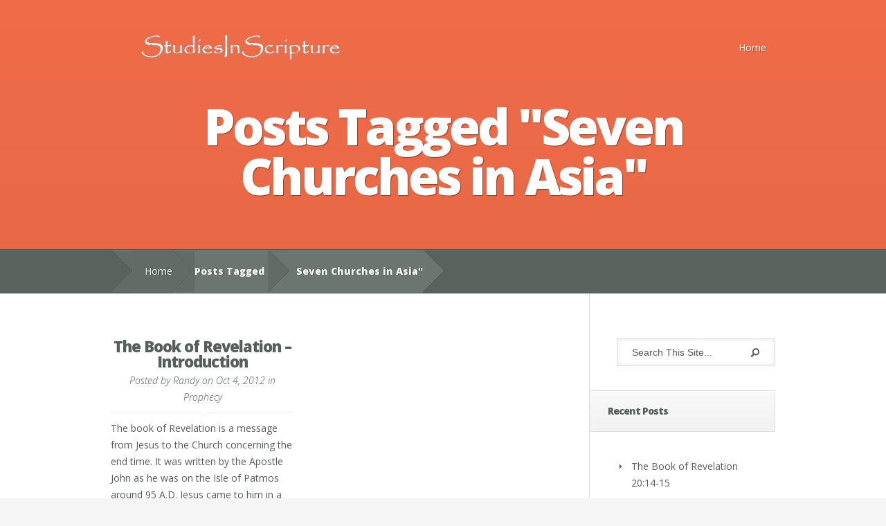

--- FILE ---
content_type: text/html; charset=UTF-8
request_url: https://studiesinscripture.com/tag/seven-churches-in-asia/
body_size: 26430
content:
<!DOCTYPE html>
<!--[if IE 6]>
<html id="ie6" lang="en-US">
<![endif]-->
<!--[if IE 7]>
<html id="ie7" lang="en-US">
<![endif]-->
<!--[if IE 8]>
<html id="ie8" lang="en-US">
<![endif]-->
<!--[if !(IE 6) | !(IE 7) | !(IE 8)  ]><!-->
<html lang="en-US">
<!--<![endif]-->
<head>
	<meta charset="UTF-8" />
			
	<meta http-equiv="X-UA-Compatible" content="IE=edge">
	<link rel="pingback" href="https://studiesinscripture.com/xmlrpc.php" />

	<!--[if lt IE 9]>
		<script src="https://studiesinscripture.com/wp-content/themes/Nimble/js/html5.js" type="text/javascript"></script>
	<![endif]-->

	<script type="text/javascript">
		document.documentElement.className = 'js';
	</script>

	<script>var et_site_url='https://studiesinscripture.com';var et_post_id='0';function et_core_page_resource_fallback(a,b){"undefined"===typeof b&&(b=a.sheet.cssRules&&0===a.sheet.cssRules.length);b&&(a.onerror=null,a.onload=null,a.href?a.href=et_site_url+"/?et_core_page_resource="+a.id+et_post_id:a.src&&(a.src=et_site_url+"/?et_core_page_resource="+a.id+et_post_id))}
</script><title>Seven Churches in Asia | Studies In Scripture</title>
<meta name='robots' content='max-image-preview:large' />
<link rel='dns-prefetch' href='//fonts.googleapis.com' />
<link rel="alternate" type="application/rss+xml" title="Studies In Scripture &raquo; Feed" href="https://studiesinscripture.com/feed/" />
<link rel="alternate" type="application/rss+xml" title="Studies In Scripture &raquo; Comments Feed" href="https://studiesinscripture.com/comments/feed/" />
<link rel="alternate" type="application/rss+xml" title="Studies In Scripture &raquo; Seven Churches in Asia Tag Feed" href="https://studiesinscripture.com/tag/seven-churches-in-asia/feed/" />
<script type="text/javascript">
window._wpemojiSettings = {"baseUrl":"https:\/\/s.w.org\/images\/core\/emoji\/14.0.0\/72x72\/","ext":".png","svgUrl":"https:\/\/s.w.org\/images\/core\/emoji\/14.0.0\/svg\/","svgExt":".svg","source":{"concatemoji":"https:\/\/studiesinscripture.com\/wp-includes\/js\/wp-emoji-release.min.js?ver=6.1.9"}};
/*! This file is auto-generated */
!function(e,a,t){var n,r,o,i=a.createElement("canvas"),p=i.getContext&&i.getContext("2d");function s(e,t){var a=String.fromCharCode,e=(p.clearRect(0,0,i.width,i.height),p.fillText(a.apply(this,e),0,0),i.toDataURL());return p.clearRect(0,0,i.width,i.height),p.fillText(a.apply(this,t),0,0),e===i.toDataURL()}function c(e){var t=a.createElement("script");t.src=e,t.defer=t.type="text/javascript",a.getElementsByTagName("head")[0].appendChild(t)}for(o=Array("flag","emoji"),t.supports={everything:!0,everythingExceptFlag:!0},r=0;r<o.length;r++)t.supports[o[r]]=function(e){if(p&&p.fillText)switch(p.textBaseline="top",p.font="600 32px Arial",e){case"flag":return s([127987,65039,8205,9895,65039],[127987,65039,8203,9895,65039])?!1:!s([55356,56826,55356,56819],[55356,56826,8203,55356,56819])&&!s([55356,57332,56128,56423,56128,56418,56128,56421,56128,56430,56128,56423,56128,56447],[55356,57332,8203,56128,56423,8203,56128,56418,8203,56128,56421,8203,56128,56430,8203,56128,56423,8203,56128,56447]);case"emoji":return!s([129777,127995,8205,129778,127999],[129777,127995,8203,129778,127999])}return!1}(o[r]),t.supports.everything=t.supports.everything&&t.supports[o[r]],"flag"!==o[r]&&(t.supports.everythingExceptFlag=t.supports.everythingExceptFlag&&t.supports[o[r]]);t.supports.everythingExceptFlag=t.supports.everythingExceptFlag&&!t.supports.flag,t.DOMReady=!1,t.readyCallback=function(){t.DOMReady=!0},t.supports.everything||(n=function(){t.readyCallback()},a.addEventListener?(a.addEventListener("DOMContentLoaded",n,!1),e.addEventListener("load",n,!1)):(e.attachEvent("onload",n),a.attachEvent("onreadystatechange",function(){"complete"===a.readyState&&t.readyCallback()})),(e=t.source||{}).concatemoji?c(e.concatemoji):e.wpemoji&&e.twemoji&&(c(e.twemoji),c(e.wpemoji)))}(window,document,window._wpemojiSettings);
</script>
<meta content="Nimble v.2.2.14" name="generator"/><style type="text/css">
img.wp-smiley,
img.emoji {
	display: inline !important;
	border: none !important;
	box-shadow: none !important;
	height: 1em !important;
	width: 1em !important;
	margin: 0 0.07em !important;
	vertical-align: -0.1em !important;
	background: none !important;
	padding: 0 !important;
}
</style>
	<link rel='stylesheet' id='wp-block-library-css' href='https://studiesinscripture.com/wp-includes/css/dist/block-library/style.min.css?ver=6.1.9' type='text/css' media='all' />
<link rel='stylesheet' id='classic-theme-styles-css' href='https://studiesinscripture.com/wp-includes/css/classic-themes.min.css?ver=1' type='text/css' media='all' />
<style id='global-styles-inline-css' type='text/css'>
body{--wp--preset--color--black: #000000;--wp--preset--color--cyan-bluish-gray: #abb8c3;--wp--preset--color--white: #ffffff;--wp--preset--color--pale-pink: #f78da7;--wp--preset--color--vivid-red: #cf2e2e;--wp--preset--color--luminous-vivid-orange: #ff6900;--wp--preset--color--luminous-vivid-amber: #fcb900;--wp--preset--color--light-green-cyan: #7bdcb5;--wp--preset--color--vivid-green-cyan: #00d084;--wp--preset--color--pale-cyan-blue: #8ed1fc;--wp--preset--color--vivid-cyan-blue: #0693e3;--wp--preset--color--vivid-purple: #9b51e0;--wp--preset--gradient--vivid-cyan-blue-to-vivid-purple: linear-gradient(135deg,rgba(6,147,227,1) 0%,rgb(155,81,224) 100%);--wp--preset--gradient--light-green-cyan-to-vivid-green-cyan: linear-gradient(135deg,rgb(122,220,180) 0%,rgb(0,208,130) 100%);--wp--preset--gradient--luminous-vivid-amber-to-luminous-vivid-orange: linear-gradient(135deg,rgba(252,185,0,1) 0%,rgba(255,105,0,1) 100%);--wp--preset--gradient--luminous-vivid-orange-to-vivid-red: linear-gradient(135deg,rgba(255,105,0,1) 0%,rgb(207,46,46) 100%);--wp--preset--gradient--very-light-gray-to-cyan-bluish-gray: linear-gradient(135deg,rgb(238,238,238) 0%,rgb(169,184,195) 100%);--wp--preset--gradient--cool-to-warm-spectrum: linear-gradient(135deg,rgb(74,234,220) 0%,rgb(151,120,209) 20%,rgb(207,42,186) 40%,rgb(238,44,130) 60%,rgb(251,105,98) 80%,rgb(254,248,76) 100%);--wp--preset--gradient--blush-light-purple: linear-gradient(135deg,rgb(255,206,236) 0%,rgb(152,150,240) 100%);--wp--preset--gradient--blush-bordeaux: linear-gradient(135deg,rgb(254,205,165) 0%,rgb(254,45,45) 50%,rgb(107,0,62) 100%);--wp--preset--gradient--luminous-dusk: linear-gradient(135deg,rgb(255,203,112) 0%,rgb(199,81,192) 50%,rgb(65,88,208) 100%);--wp--preset--gradient--pale-ocean: linear-gradient(135deg,rgb(255,245,203) 0%,rgb(182,227,212) 50%,rgb(51,167,181) 100%);--wp--preset--gradient--electric-grass: linear-gradient(135deg,rgb(202,248,128) 0%,rgb(113,206,126) 100%);--wp--preset--gradient--midnight: linear-gradient(135deg,rgb(2,3,129) 0%,rgb(40,116,252) 100%);--wp--preset--duotone--dark-grayscale: url('#wp-duotone-dark-grayscale');--wp--preset--duotone--grayscale: url('#wp-duotone-grayscale');--wp--preset--duotone--purple-yellow: url('#wp-duotone-purple-yellow');--wp--preset--duotone--blue-red: url('#wp-duotone-blue-red');--wp--preset--duotone--midnight: url('#wp-duotone-midnight');--wp--preset--duotone--magenta-yellow: url('#wp-duotone-magenta-yellow');--wp--preset--duotone--purple-green: url('#wp-duotone-purple-green');--wp--preset--duotone--blue-orange: url('#wp-duotone-blue-orange');--wp--preset--font-size--small: 13px;--wp--preset--font-size--medium: 20px;--wp--preset--font-size--large: 36px;--wp--preset--font-size--x-large: 42px;--wp--preset--spacing--20: 0.44rem;--wp--preset--spacing--30: 0.67rem;--wp--preset--spacing--40: 1rem;--wp--preset--spacing--50: 1.5rem;--wp--preset--spacing--60: 2.25rem;--wp--preset--spacing--70: 3.38rem;--wp--preset--spacing--80: 5.06rem;}:where(.is-layout-flex){gap: 0.5em;}body .is-layout-flow > .alignleft{float: left;margin-inline-start: 0;margin-inline-end: 2em;}body .is-layout-flow > .alignright{float: right;margin-inline-start: 2em;margin-inline-end: 0;}body .is-layout-flow > .aligncenter{margin-left: auto !important;margin-right: auto !important;}body .is-layout-constrained > .alignleft{float: left;margin-inline-start: 0;margin-inline-end: 2em;}body .is-layout-constrained > .alignright{float: right;margin-inline-start: 2em;margin-inline-end: 0;}body .is-layout-constrained > .aligncenter{margin-left: auto !important;margin-right: auto !important;}body .is-layout-constrained > :where(:not(.alignleft):not(.alignright):not(.alignfull)){max-width: var(--wp--style--global--content-size);margin-left: auto !important;margin-right: auto !important;}body .is-layout-constrained > .alignwide{max-width: var(--wp--style--global--wide-size);}body .is-layout-flex{display: flex;}body .is-layout-flex{flex-wrap: wrap;align-items: center;}body .is-layout-flex > *{margin: 0;}:where(.wp-block-columns.is-layout-flex){gap: 2em;}.has-black-color{color: var(--wp--preset--color--black) !important;}.has-cyan-bluish-gray-color{color: var(--wp--preset--color--cyan-bluish-gray) !important;}.has-white-color{color: var(--wp--preset--color--white) !important;}.has-pale-pink-color{color: var(--wp--preset--color--pale-pink) !important;}.has-vivid-red-color{color: var(--wp--preset--color--vivid-red) !important;}.has-luminous-vivid-orange-color{color: var(--wp--preset--color--luminous-vivid-orange) !important;}.has-luminous-vivid-amber-color{color: var(--wp--preset--color--luminous-vivid-amber) !important;}.has-light-green-cyan-color{color: var(--wp--preset--color--light-green-cyan) !important;}.has-vivid-green-cyan-color{color: var(--wp--preset--color--vivid-green-cyan) !important;}.has-pale-cyan-blue-color{color: var(--wp--preset--color--pale-cyan-blue) !important;}.has-vivid-cyan-blue-color{color: var(--wp--preset--color--vivid-cyan-blue) !important;}.has-vivid-purple-color{color: var(--wp--preset--color--vivid-purple) !important;}.has-black-background-color{background-color: var(--wp--preset--color--black) !important;}.has-cyan-bluish-gray-background-color{background-color: var(--wp--preset--color--cyan-bluish-gray) !important;}.has-white-background-color{background-color: var(--wp--preset--color--white) !important;}.has-pale-pink-background-color{background-color: var(--wp--preset--color--pale-pink) !important;}.has-vivid-red-background-color{background-color: var(--wp--preset--color--vivid-red) !important;}.has-luminous-vivid-orange-background-color{background-color: var(--wp--preset--color--luminous-vivid-orange) !important;}.has-luminous-vivid-amber-background-color{background-color: var(--wp--preset--color--luminous-vivid-amber) !important;}.has-light-green-cyan-background-color{background-color: var(--wp--preset--color--light-green-cyan) !important;}.has-vivid-green-cyan-background-color{background-color: var(--wp--preset--color--vivid-green-cyan) !important;}.has-pale-cyan-blue-background-color{background-color: var(--wp--preset--color--pale-cyan-blue) !important;}.has-vivid-cyan-blue-background-color{background-color: var(--wp--preset--color--vivid-cyan-blue) !important;}.has-vivid-purple-background-color{background-color: var(--wp--preset--color--vivid-purple) !important;}.has-black-border-color{border-color: var(--wp--preset--color--black) !important;}.has-cyan-bluish-gray-border-color{border-color: var(--wp--preset--color--cyan-bluish-gray) !important;}.has-white-border-color{border-color: var(--wp--preset--color--white) !important;}.has-pale-pink-border-color{border-color: var(--wp--preset--color--pale-pink) !important;}.has-vivid-red-border-color{border-color: var(--wp--preset--color--vivid-red) !important;}.has-luminous-vivid-orange-border-color{border-color: var(--wp--preset--color--luminous-vivid-orange) !important;}.has-luminous-vivid-amber-border-color{border-color: var(--wp--preset--color--luminous-vivid-amber) !important;}.has-light-green-cyan-border-color{border-color: var(--wp--preset--color--light-green-cyan) !important;}.has-vivid-green-cyan-border-color{border-color: var(--wp--preset--color--vivid-green-cyan) !important;}.has-pale-cyan-blue-border-color{border-color: var(--wp--preset--color--pale-cyan-blue) !important;}.has-vivid-cyan-blue-border-color{border-color: var(--wp--preset--color--vivid-cyan-blue) !important;}.has-vivid-purple-border-color{border-color: var(--wp--preset--color--vivid-purple) !important;}.has-vivid-cyan-blue-to-vivid-purple-gradient-background{background: var(--wp--preset--gradient--vivid-cyan-blue-to-vivid-purple) !important;}.has-light-green-cyan-to-vivid-green-cyan-gradient-background{background: var(--wp--preset--gradient--light-green-cyan-to-vivid-green-cyan) !important;}.has-luminous-vivid-amber-to-luminous-vivid-orange-gradient-background{background: var(--wp--preset--gradient--luminous-vivid-amber-to-luminous-vivid-orange) !important;}.has-luminous-vivid-orange-to-vivid-red-gradient-background{background: var(--wp--preset--gradient--luminous-vivid-orange-to-vivid-red) !important;}.has-very-light-gray-to-cyan-bluish-gray-gradient-background{background: var(--wp--preset--gradient--very-light-gray-to-cyan-bluish-gray) !important;}.has-cool-to-warm-spectrum-gradient-background{background: var(--wp--preset--gradient--cool-to-warm-spectrum) !important;}.has-blush-light-purple-gradient-background{background: var(--wp--preset--gradient--blush-light-purple) !important;}.has-blush-bordeaux-gradient-background{background: var(--wp--preset--gradient--blush-bordeaux) !important;}.has-luminous-dusk-gradient-background{background: var(--wp--preset--gradient--luminous-dusk) !important;}.has-pale-ocean-gradient-background{background: var(--wp--preset--gradient--pale-ocean) !important;}.has-electric-grass-gradient-background{background: var(--wp--preset--gradient--electric-grass) !important;}.has-midnight-gradient-background{background: var(--wp--preset--gradient--midnight) !important;}.has-small-font-size{font-size: var(--wp--preset--font-size--small) !important;}.has-medium-font-size{font-size: var(--wp--preset--font-size--medium) !important;}.has-large-font-size{font-size: var(--wp--preset--font-size--large) !important;}.has-x-large-font-size{font-size: var(--wp--preset--font-size--x-large) !important;}
.wp-block-navigation a:where(:not(.wp-element-button)){color: inherit;}
:where(.wp-block-columns.is-layout-flex){gap: 2em;}
.wp-block-pullquote{font-size: 1.5em;line-height: 1.6;}
</style>
<link rel='stylesheet' id='nimble-fonts-css' href='https://fonts.googleapis.com/css?family=Open+Sans:300italic,700italic,800italic,400,300,700,800&#038;subset=latin,latin-ext' type='text/css' media='all' />
<link rel='stylesheet' id='nimble-style-css' href='https://studiesinscripture.com/wp-content/themes/Nimble/style.css?ver=6.1.9' type='text/css' media='all' />
<link rel='stylesheet' id='et-shortcodes-css-css' href='https://studiesinscripture.com/wp-content/themes/Nimble/epanel/shortcodes/css/shortcodes-legacy.css?ver=2.2.14' type='text/css' media='all' />
<link rel='stylesheet' id='et-shortcodes-responsive-css-css' href='https://studiesinscripture.com/wp-content/themes/Nimble/epanel/shortcodes/css/shortcodes_responsive.css?ver=2.2.14' type='text/css' media='all' />
<link rel='stylesheet' id='magnific_popup-css' href='https://studiesinscripture.com/wp-content/themes/Nimble/includes/page_templates/js/magnific_popup/magnific_popup.css?ver=1.3.4' type='text/css' media='screen' />
<link rel='stylesheet' id='et_page_templates-css' href='https://studiesinscripture.com/wp-content/themes/Nimble/includes/page_templates/page_templates.css?ver=1.8' type='text/css' media='screen' />
<script type='text/javascript' src='https://studiesinscripture.com/wp-includes/js/jquery/jquery.min.js?ver=3.6.1' id='jquery-core-js'></script>
<script type='text/javascript' src='https://studiesinscripture.com/wp-includes/js/jquery/jquery-migrate.min.js?ver=3.3.2' id='jquery-migrate-js'></script>
<link rel="https://api.w.org/" href="https://studiesinscripture.com/wp-json/" /><link rel="alternate" type="application/json" href="https://studiesinscripture.com/wp-json/wp/v2/tags/622" /><link rel="EditURI" type="application/rsd+xml" title="RSD" href="https://studiesinscripture.com/xmlrpc.php?rsd" />
<link rel="wlwmanifest" type="application/wlwmanifest+xml" href="https://studiesinscripture.com/wp-includes/wlwmanifest.xml" />
<meta name="generator" content="WordPress 6.1.9" />
		<style>
				</style>
	<link rel="shortcut icon" href="http://studiesinscripture.com/wp-content/uploads/2013/01/animated_favicon1.gif" /><meta name="viewport" content="width=device-width, initial-scale=1.0, maximum-scale=1.0, user-scalable=0" /><link rel="preload" href="https://studiesinscripture.com/wp-content/themes/Nimble/core/admin/fonts/modules.ttf" as="font" crossorigin="anonymous"></head>
<body class="archive tag tag-seven-churches-in-asia tag-622 et_includes_sidebar et_color_scheme_orange">

	
	<header id="main-header">
		<div class="container">
			<div id="top-area" class="clearfix">
								<a href="https://studiesinscripture.com/"><img src="http://studiesinscripture.com/wp-content/uploads/2012/07/Logo-sis.png" alt="Studies In Scripture" id="logo"/></a>

				<div id="mobile_links"><a href="#" class="mobile_nav closed">Pages Menu</a></div>
				<nav id="top-menu">
												<ul class="nav">
																	<li ><a href="https://studiesinscripture.com/">Home</a></li>
								
																							</ul>
									</nav>
			</div> <!-- end #top-area -->

			<div id="page-name">
	<div class="section-title">
		<h1>Posts Tagged &quot;Seven Churches in Asia&quot;</h1>
			</div>
</div> <!-- end #page-name -->		</div> <!-- end .container -->

		
		<div id="breadcrumbs">
	<div class="container clearfix">
		<div id="breadcrumbs_box">
							<a href="https://studiesinscripture.com/" class="breadcrumbs_home">Home</a> <span class="raquo">&raquo;</span>

											Posts Tagged <span class="raquo">&quot;</span>Seven Churches in Asia&quot;									</div> <!-- end #breadcrumbs_box -->
	</div> <!-- end .container -->
</div> <!-- end #breadcrumbs -->
	</header> <!-- end #main-header -->
<div id="main-area">
	<div class="container">
		<div id="content-area" class="clearfix">
			<div id="left-area">
			<div class="row clearfix">	<article id="post-2575" class="entry clearfix post-2575 post type-post status-publish format-standard hentry category-prophecy tag-apocalyps tag-apocalyptic tag-end-time tag-final-judgment tag-great-tribulation tag-introduction tag-millennium-kingdom tag-new-jerusalem tag-rapture-of-the-church tag-second-coming-of-jesus tag-seven-churches-in-asia tag-the-book-of-revelation">
	
	
		<div class="post-title">
			<h2 class="title"><a href="https://studiesinscripture.com/the-book-of-revelation-introduction/">The Book of Revelation &#8211; Introduction</a></h2>
			<p class="meta-info">Posted  by <a href="https://studiesinscripture.com/author/admin/" title="Posts by Randy" rel="author">Randy</a> on Oct 4, 2012 in <a href="https://studiesinscripture.com/category/bible-study-guide/doctrine/prophecy/" rel="category tag">Prophecy</a></p>		</div>

		<div class="post_content clearfix">
		<p>The book of Revelation is a message from Jesus to the Church concerning the end time. It was written by the Apostle John as he was on the Isle of Patmos around 95 A.D. Jesus came to him in a vision and showed him things concerning the end of human history.  It is a type of writing known as apocalyptic (unveiling something hidden, futuristic). The major themes include the Seven Churches in Asia, the Rapture of the Church, the Great Tribulation, the Second Coming of Jesus, the Millennium Kingdom, the final judgment, and New Jerusalem.</p>
			<a href="https://studiesinscripture.com/the-book-of-revelation-introduction/" class="learn-more">Learn More</a>
		</div> <!-- end .post_content -->
	</article> <!-- end .entry -->
</div> <!-- end .row --><div class="pagination clearfix">
	<div class="alignleft"></div>
	<div class="alignright"></div>
</div>			</div> <!-- end #left-area -->

				<div id="sidebar">
		<div id="etsearchwidget-3" class="widget widget_etsearchwidget">		<div id="search-form">
			<form method="get" id="searchform" action="https://studiesinscripture.com/">
				<input type="text" value="Search This Site..." name="s" id="searchinput" />
				<input type="image" src="https://studiesinscripture.com/wp-content/themes/Nimble/images/search_btn.png" id="searchsubmit" />
			</form>
		</div> <!-- end #search-form -->
</div> <!-- end .widget -->
		<div id="recent-posts-3" class="widget widget_recent_entries">
		<h4 class="widgettitle">Recent Posts</h4>
		<ul>
											<li>
					<a href="https://studiesinscripture.com/the-book-of-revelation-2014-15/">The Book of Revelation 20:14-15</a>
									</li>
											<li>
					<a href="https://studiesinscripture.com/the-book-of-revelation-2012-13/">The Book of Revelation 20:12-13</a>
									</li>
											<li>
					<a href="https://studiesinscripture.com/the-book-of-revelation-2011/">The Book of Revelation 20:11</a>
									</li>
											<li>
					<a href="https://studiesinscripture.com/the-book-of-revelation-2010/">The Book of Revelation 20:10</a>
									</li>
											<li>
					<a href="https://studiesinscripture.com/the-book-of-revelation-209/">The Book of Revelation 20:9</a>
									</li>
											<li>
					<a href="https://studiesinscripture.com/the-book-of-revelation-207-8/">The Book of Revelation 20:7-8</a>
									</li>
											<li>
					<a href="https://studiesinscripture.com/the-book-of-revelation-205-6/">The Book of Revelation 20:5-6</a>
									</li>
											<li>
					<a href="https://studiesinscripture.com/the-book-of-revelation-204/">The Book of Revelation 20:4</a>
									</li>
											<li>
					<a href="https://studiesinscripture.com/the-book-of-revelation-203/">The Book of Revelation 20:3</a>
									</li>
											<li>
					<a href="https://studiesinscripture.com/the-book-of-revelation-202/">The Book of Revelation 20:2</a>
									</li>
					</ul>

		</div> <!-- end .widget -->	</div> <!-- end #sidebar -->

		</div> <!-- end #content-area -->
	</div> <!-- end .container -->
</div> <!-- end #main-area -->

	<footer id="main-footer">
	
<div id="footer-widgets" class="clearfix container">
<div class="footer-widget"><div id="meta-7" class="footer-widget widget_meta"><h4 class="widgettitle">Meta</h4>
		<ul>
						<li><a href="https://studiesinscripture.com/wp-login.php">Log in</a></li>
			<li><a href="https://studiesinscripture.com/feed/">Entries feed</a></li>
			<li><a href="https://studiesinscripture.com/comments/feed/">Comments feed</a></li>

			<li><a href="https://wordpress.org/">WordPress.org</a></li>
		</ul>

		</div> <!-- end .footer-widget --></div> <!-- end .footer-widget --><div class="footer-widget"><div id="text-22" class="footer-widget widget_text"><h4 class="widgettitle"> </h4>			<div class="textwidget"><SCRIPT charset="utf-8" type="text/javascript" src="http://ws.amazon.com/widgets/q?ServiceVersion=20070822&MarketPlace=US&ID=V20070822/US/brownsconnect-20/8002/1046ae26-3a64-44ee-bb07-c3368ba2d16d"> </SCRIPT> <NOSCRIPT><A HREF="http://ws.amazon.com/widgets/q?ServiceVersion=20070822&MarketPlace=US&ID=V20070822%2FUS%2Fbrownsconnect-20%2F8002%2F1046ae26-3a64-44ee-bb07-c3368ba2d16d&Operation=NoScript">Amazon.com Widgets</A></NOSCRIPT></div>
		</div> <!-- end .footer-widget --></div> <!-- end .footer-widget --></div> <!-- end #footer-widgets -->
		<div id="footer-bottom">
			<div class="container">
				<p id="copyright">Designed by <a href="http://www.elegantthemes.com" title="Premium WordPress Themes">Elegant Themes</a> | Powered by <a href="http://www.wordpress.org">WordPress</a></p>
			</div> <!-- end .container -->
		</div> <!-- end #footer-bottom -->
	</footer> <!-- end #main-footer -->
		<!-- Start of StatCounter Code -->
		<script>
			<!--
			var sc_project=5285475;
			var sc_security="f8add441";
						var scJsHost = (("https:" == document.location.protocol) ?
				"https://secure." : "http://www.");
			//-->
			
document.write("<sc"+"ript src='" +scJsHost +"statcounter.com/counter/counter.js'></"+"script>");		</script>
				<noscript><div class="statcounter"><a title="web analytics" href="https://statcounter.com/"><img class="statcounter" src="https://c.statcounter.com/5285475/0/f8add441/0/" alt="web analytics" /></a></div></noscript>
		<!-- End of StatCounter Code -->
		<script type='text/javascript' src='https://studiesinscripture.com/wp-content/themes/Nimble/js/superfish.min.js?ver=1.0' id='superfish-js'></script>
<script type='text/javascript' src='https://studiesinscripture.com/wp-content/themes/Nimble/js/modernizr-min.js?ver=1.0' id='modernizr-js'></script>
<script type='text/javascript' src='https://studiesinscripture.com/wp-content/themes/Nimble/js/custom.js?ver=1.0' id='custom_script-js'></script>
<script type='text/javascript' src='https://studiesinscripture.com/wp-content/themes/Nimble/core/admin/js/common.js?ver=4.7.4' id='et-core-common-js'></script>
<script type='text/javascript' src='https://studiesinscripture.com/wp-content/themes/Nimble/includes/page_templates/js/jquery.easing-1.3.pack.js?ver=1.3.4' id='easing-js'></script>
<script type='text/javascript' src='https://studiesinscripture.com/wp-content/themes/Nimble/includes/page_templates/js/magnific_popup/jquery.magnific-popup.js?ver=1.3.4' id='magnific_popup-js'></script>
<script type='text/javascript' id='et-ptemplates-frontend-js-extra'>
/* <![CDATA[ */
var et_ptemplates_strings = {"captcha":"Captcha","fill":"Fill","field":"field","invalid":"Invalid email"};
/* ]]> */
</script>
<script type='text/javascript' src='https://studiesinscripture.com/wp-content/themes/Nimble/includes/page_templates/js/et-ptemplates-frontend.js?ver=1.1' id='et-ptemplates-frontend-js'></script>
</body>
</html>

--- FILE ---
content_type: text/css
request_url: https://studiesinscripture.com/wp-content/themes/Nimble/style.css?ver=6.1.9
body_size: 73040
content:
/*
Theme Name: Nimble
Theme URI: http://www.elegantthemes.com/gallery/
Version: 2.2.14
Description: 2 Column theme from Elegant Themes
Author: Elegant Themes
Author URI: http://www.elegantthemes.com
*/

/*------------------------------------------------*/
/*-----------------[RESET]------------------------*/
/*------------------------------------------------*/

/* http://meyerweb.com/eric/tools/css/reset/ */
/* v1.0 | 20080212 */

html, body, div, span, applet, object, iframe,
h1, h2, h3, h4, h5, h6, p, blockquote, pre,
a, abbr, acronym, address, big, cite, code,
del, dfn, em, font, img, ins, kbd, q, s, samp,
small, strike, strong, sub, sup, tt, var,
b, u, i, center,
dl, dt, dd, ol, ul, li,
fieldset, form, label, legend { margin: 0; padding: 0; border: 0; outline: 0; font-size: 100%; vertical-align: baseline; background: transparent; }

body { line-height: 1; }
ol, ul { list-style: none; }
blockquote, q {	quotes: none; }

blockquote:before, blockquote:after,q:before, q:after { content: ''; content: none; }

/* remember to define focus styles! */
:focus { outline: 0; }

/* remember to highlight inserts somehow! */
ins { text-decoration: none; }
del { text-decoration: line-through; }

/* tables still need 'cellspacing="0"' in the markup */
table { border-collapse: collapse; border-spacing: 0; }


/*------------------------------------------------*/
/*-----------------[BASIC STYLES]-----------------*/
/*------------------------------------------------*/

html { -webkit-font-smoothing: antialiased; }
body { font-family: 'Open Sans', Arial, sans-serif; font-size: 14px; color: #555e58; background-color: #f5f5f5; }

a { text-decoration: none; color: #ffa300; }
a:hover { text-decoration: underline; }
.clear { clear: both; }
.ui-tabs-hide { display: none; }
br.clear { margin: 0px; padding: 0px; }

h1, h2, h3, h4, h5, h6 { padding-bottom: 5px; color: #111; line-height: 1em; font-weight: normal; letter-spacing: -2px; }
h1 a, h2 a, h3 a, h4 a, h5 a, h6 a { color: #111; }
h1 { font-size: 30px; }
h2 { font-size: 24px; }
h3 { font-size: 22px; }
h4 { font-size: 18px; }
h5 { font-size: 16px; }
h6 { font-size: 14px; }
p { padding-bottom: 10px; line-height: 24px; }
strong { font-weight: bold; color: #1c1c1c; }
cite, em, i { font-style: italic; }
pre, code { font-family: Courier New, monospace; margin-bottom: 10px; }
ins { text-decoration: none; }
sup, sub { height: 0; line-height: 1; position: relative; vertical-align: baseline; }
sup { bottom: 0.8em; }
sub { top: 0.3em; }
dl { margin: 0 0 1.5em 0; }
dl dt { font-weight: bold; }
dd  { margin-left: 1.5em;}
blockquote  { margin: 1.5em; padding: 1em; color: #666666; background: #e6e6e6; font-style: italic; border: 1px solid #dcdcdc; }
	blockquote p { padding-bottom: 0px; }

input[type=text],input.text, input.title, textarea, select { background-color:#fff; border:1px solid #bbb; padding: 2px; color: #4e4e4e; }
input[type=text]:focus, input.text:focus, input.title:focus, textarea:focus, select:focus { border-color:#2D3940; color: #3e3e3e; }
input[type=text], input.text, input.title, textarea, select { margin:0.5em 0; }
textarea { padding: 4px; }

img#about-image { float: left; margin: 3px 8px 8px 0px; }

.clearfix:after { visibility: hidden; display: block; font-size: 0; content: " "; clear: both; height: 0; }
* html .clearfix             { zoom: 1; } /* IE6 */
*:first-child+html .clearfix { zoom: 1; } /* IE7 */

/*------------------------------------------------*/
/*---------------[MAIN LAYOUT INFO]---------------*/
/*------------------------------------------------*/

#main-header { background: rgb(241,108,73); /* Old browsers */ background: -moz-linear-gradient(top,  rgba(241,108,73,1) 0%, rgba(230,104,71,1) 100%); /* FF3.6+ */ background: -webkit-gradient(linear, left top, left bottom, color-stop(0%,rgba(241,108,73,1)), color-stop(100%,rgba(230,104,71,1))); /* Chrome,Safari4+ */ background: -webkit-linear-gradient(top,  rgba(241,108,73,1) 0%,rgba(230,104,71,1) 100%); /* Chrome10+,Safari5.1+ */ background: -o-linear-gradient(top,  rgba(241,108,73,1) 0%,rgba(230,104,71,1) 100%); /* Opera 11.10+ */ background: -ms-linear-gradient(top,  rgba(241,108,73,1) 0%,rgba(230,104,71,1) 100%); /* IE10+ */ background: linear-gradient(to bottom,  rgba(241,108,73,1) 0%,rgba(230,104,71,1) 100%); /* W3C */ filter: progid:DXImageTransform.Microsoft.gradient( startColorstr='#f16c49', endColorstr='#e66847',GradientType=0 ); /* IE6-9 */ }
	.container { text-align: left; margin: 0 auto; width: 960px; position: relative; }
		#top-area { padding: 50px 0 100px; }
			#logo { float: left; padding-left: 44px; }
			#top-menu { float: right; margin-top: 3px; }
				#top-menu li { display: inline-block; }
					#top-menu a, a.mobile_nav { font-size: 14px; color: #ffffff; text-decoration: none; text-shadow: 1px 1px 0 rgba(0,0,0,0.2); padding: 9px 13px; display: block; }
		#featured { position: relative; }
		#featured:after { content: ''; position: absolute; height: 13px; bottom: 0; left: 0; background: url(images/featured-shadow.png) no-repeat bottom center; width: 100%; }
			#featured .container { text-align: center; line-height: 0; }
				#featured h2, #featured p { color: #ffffff; text-shadow: 1px 1px 1px rgba(0,0,0,0.2); }
				#featured h2 { font-size: 72px; font-weight: 800; margin-bottom: 14px; letter-spacing: -4px; }
					#featured h2 span, #featured .description { font-weight: 300; }
				#featured .description { font-size: 36px; padding-bottom: 54px; color: #fff; letter-spacing: -1px; text-shadow: 1px 1px 1px rgba(0,0,0,0.2); }
#home-section-info { padding: 76px 0 104px; background-color: #ffffff; }
	.home-section .container { text-align: center; }
		#services { text-align: left; padding-bottom: 92px; }
			.service { float: left; width: 274px; margin-right: 69px; padding-top: 150px; background: url(images/service.png) no-repeat top center; position: relative; }
			.last { margin-right: 0 !important; }
				.service h3 { font-size: 24px; font-weight: 300; color: #a3a2a2; letter-spacing: 0; }
					a.learn-more, .comment-reply-link, .form-submit input  { float: right; text-decoration: none; background: rgb(249,249,249); /* Old browsers */ background: -moz-linear-gradient(top,  rgba(249,249,249,1) 0%, rgba(246,246,246,1) 100%, rgba(242,242,242,1) 100%); /* FF3.6+ */ background: -webkit-gradient(linear, left top, left bottom, color-stop(0%,rgba(249,249,249,1)), color-stop(100%,rgba(246,246,246,1)), color-stop(100%,rgba(242,242,242,1))); /* Chrome,Safari4+ */ background: -webkit-linear-gradient(top,  rgba(249,249,249,1) 0%,rgba(246,246,246,1) 100%,rgba(242,242,242,1) 100%); /* Chrome10+,Safari5.1+ */ background: -o-linear-gradient(top,  rgba(249,249,249,1) 0%,rgba(246,246,246,1) 100%,rgba(242,242,242,1) 100%); /* Opera 11.10+ */ background: -ms-linear-gradient(top,  rgba(249,249,249,1) 0%,rgba(246,246,246,1) 100%,rgba(242,242,242,1) 100%); /* IE10+ */ background: linear-gradient(to bottom,  rgba(249,249,249,1) 0%,rgba(246,246,246,1) 100%,rgba(242,242,242,1) 100%); /* W3C */ filter: progid:DXImageTransform.Microsoft.gradient( startColorstr='#f9f9f9', endColorstr='#f2f2f2',GradientType=0 ); /* IE6-9 */ border: 1px solid #e0dddd; border-radius: 5px 5px 5px 5px; -webkit-box-shadow: 1px 1px 0 #fcfcfc inset, 0 1px 2px rgba(0,0,0,0.1); -moz-box-shadow: 1px 1px 0 #fcfcfc inset, 0 1px 2px rgba(0,0,0,0.1); box-shadow: 1px 1px 0 #fcfcfc inset, 0 1px 2px rgba(0,0,0,0.1); color: #9a9999; display: inline-block; padding: 10px 16px; text-shadow: 1px 1px 0 #ffffff; }
					a.learn-more:hover, .blog-post a.learn-more:hover, .comment-reply-link:hover, #home-section-news a.more-info:hover, #home-section-projects a.more-info:hover, #home-section-pricing a.more-info:hover { color: #ffffff; text-shadow: 1px 1px 0 rgba(0,0,0,0.2); border: 1px solid #dd6141; -webkit-box-shadow: 1px 1px 0 #f89e68 inset, 0 1px 2px rgba(0,0,0,0.1); -moz-box-shadow: 1px 1px 0 #f89e68 inset, 0 1px 2px rgba(0,0,0,0.1); box-shadow: 1px 1px 0 #f89e68 inset, 0 1px 2px rgba(0,0,0,0.1); background: rgb(240,123,73); /* Old browsers */ background: -moz-linear-gradient(top,  rgba(240,123,73,1) 0%, rgba(230,104,71,1) 100%); /* FF3.6+ */ background: -webkit-gradient(linear, left top, left bottom, color-stop(0%,rgba(240,123,73,1)), color-stop(100%,rgba(230,104,71,1))); /* Chrome,Safari4+ */ background: -webkit-linear-gradient(top,  rgba(240,123,73,1) 0%,rgba(230,104,71,1) 100%); /* Chrome10+,Safari5.1+ */ background: -o-linear-gradient(top,  rgba(240,123,73,1) 0%,rgba(230,104,71,1) 100%); /* Opera 11.10+ */ background: -ms-linear-gradient(top,  rgba(240,123,73,1) 0%,rgba(230,104,71,1) 100%); /* IE10+ */ background: linear-gradient(to bottom,  rgba(240,123,73,1) 0%,rgba(230,104,71,1) 100%); /* W3C */ filter: progid:DXImageTransform.Microsoft.gradient( startColorstr='#f07b49', endColorstr='#e66847',GradientType=0 ); /* IE6-9 */
-webkit-animation: bounceIn_custom 0.7s ease-in-out; -moz-animation: bounceIn_custom 0.7s ease-in-out; -o-animation: bounceIn_custom 0.7s ease-in-out; animation: bounceIn_custom 0.7s ease-in-out; }
		#quote { position: relative; padding: 0 50px; background: url(images/left-qoute.png) no-repeat; }
		#quote:after { content: ''; position: absolute; height: 24px; top: 0; right: 0; background: url(images/right-qoute.png) no-repeat; width: 26px; }
			#quote h3 { font-size: 30px; color: #555e58; font-weight: 800; letter-spacing: -2px; padding-bottom: 12px; }
			#quote p { font-size: 24px; color: #555e58; font-weight: 300; line-height: 36px; letter-spacing: -1px; }
#home-section-news { padding: 120px 0 127px; background-color: #636b66; }
	#home-section-news .section-title, #home-section-pricing .section-title { text-shadow: 1px 1px 1px rgba(0,0,0,0.7); }
		#home-section-news .section-title h2, #home-section-news .section-title .section-subtitle, #home-section-pricing .section-title h2, #home-section-pricing .section-title .section-subtitle { color: #ffffff; }
		.section-title h2, #page-name h1 { font-size: 72px; font-weight: 800; padding-bottom: 15px; letter-spacing: -4px; }
			.section-title span { font-weight: 300; }
		.section-title .section-subtitle, .main_post_info { font-size: 36px; font-weight: 300; }
		.home-section .section-title { padding-bottom: 55px; }
	#blog-posts { text-align: left; }
		.blog-post { float: left; width: 274px; margin: 0 69px 60px 0; text-shadow: 1px 1px 0 rgba(0,0,0,0.3); }
			.blog-post h3 { font-size: 22px; font-weight: 800; padding-bottom: 7px; letter-spacing: -1px; }
				.blog-post h3 a { text-decoration: none; color: #fff; }
			.blog-post .meta-info { color: #b0bab4; padding-bottom: 3px; }
				.blog-post .meta-info a { color: #b0bab4; text-decoration: none; }
			.blog-post p { color: #ffffff; }
			.blog-post a.learn-more { background: rgb(105,115,109); /* Old browsers */ background: -moz-linear-gradient(top,  rgba(105,115,109,1) 0%, rgba(99,107,102,1) 100%); /* FF3.6+ */ background: -webkit-gradient(linear, left top, left bottom, color-stop(0%,rgba(105,115,109,1)), color-stop(100%,rgba(99,107,102,1))); /* Chrome,Safari4+ */
			background: -webkit-linear-gradient(top,  rgba(105,115,109,1) 0%,rgba(99,107,102,1) 100%); /* Chrome10+,Safari5.1+ */ background: -o-linear-gradient(top,  rgba(105,115,109,1) 0%,rgba(99,107,102,1) 100%); /* Opera 11.10+ */ background: -ms-linear-gradient(top,  rgba(105,115,109,1) 0%,rgba(99,107,102,1) 100%); /* IE10+ */ background: linear-gradient(to bottom,  rgba(105,115,109,1) 0%,rgba(99,107,102,1) 100%); /* W3C */ filter: progid:DXImageTransform.Microsoft.gradient( startColorstr='#69736d', endColorstr='#636b66',GradientType=0 ); /* IE6-9 */  border: 1px solid #535955; -webkit-box-shadow: 0 1px 0 #77837c inset, 0 1px 2px rgba(0,0,0,0.1); -moz-box-shadow: 0 1px 0 #77837c inset, 0 1px 2px rgba(0,0,0,0.1); box-shadow: 0 1px 0 #77837c inset, 0 1px 2px rgba(0,0,0,0.1); color: #3d433f; text-shadow: 1px 1px 0 rgba(255,255,255,0.3); }
	a.more-info { text-decoration: none; border-radius: 10px 10px 10px 10px; display: inline-block; padding: 18px 26px; font-size: 30px; font-weight: 300; }
	#home-section-news a.more-info { background: rgb(99,106,102); /* Old browsers */ background: -moz-linear-gradient(top,  rgba(99,106,102,1) 1%, rgba(82,91,85,1) 100%); /* FF3.6+ */ background: -webkit-gradient(linear, left top, left bottom, color-stop(1%,rgba(99,106,102,1)), color-stop(100%,rgba(82,91,85,1))); /* Chrome,Safari4+ */ background: -webkit-linear-gradient(top,  rgba(99,106,102,1) 1%,rgba(82,91,85,1) 100%); /* Chrome10+,Safari5.1+ */ background: -o-linear-gradient(top,  rgba(99,106,102,1) 1%,rgba(82,91,85,1) 100%); /* Opera 11.10+ */ background: -ms-linear-gradient(top,  rgba(99,106,102,1) 1%,rgba(82,91,85,1) 100%); /* IE10+ */ background: linear-gradient(to bottom,  rgba(99,106,102,1) 1%,rgba(82,91,85,1) 100%); /* W3C */ filter: progid:DXImageTransform.Microsoft.gradient( startColorstr='#636a66', endColorstr='#525b55',GradientType=0 ); /* IE6-9 */ border: 1px solid #404642; -webkit-box-shadow: 0 1px 0 #748078 inset, 0 1px 2px rgba(0,0,0,0.1); -moz-box-shadow: 0 1px 0 #748078 inset, 0 1px 2px rgba(0,0,0,0.1); box-shadow: 0 1px 0 #748078 inset, 0 1px 2px rgba(0,0,0,0.1); color: #fff; text-shadow: 1px 1px 0 rgba(0,0,0,0.6); }



#home-section-projects { padding: 113px 0 120px; background-color: #f5f5f5; }
	#home-section-projects .section-title { text-shadow: 1px 1px 1px #fff; }
		#home-section-projects .section-title h2, #home-section-projects .section-title .section-subtitle { color: #636b66; }
	#home-section-projects a.more-info { background: rgb(249,249,249); /* Old browsers */ background: -moz-linear-gradient(top,  rgba(249,249,249,1) 1%, rgba(242,242,242,1) 100%); /* FF3.6+ */ background: -webkit-gradient(linear, left top, left bottom, color-stop(1%,rgba(249,249,249,1)), color-stop(100%,rgba(242,242,242,1))); /* Chrome,Safari4+ */ background: -webkit-linear-gradient(top,  rgba(249,249,249,1) 1%,rgba(242,242,242,1) 100%); /* Chrome10+,Safari5.1+ */ background: -o-linear-gradient(top,  rgba(249,249,249,1) 1%,rgba(242,242,242,1) 100%); /* Opera 11.10+ */ background: -ms-linear-gradient(top,  rgba(249,249,249,1) 1%,rgba(242,242,242,1) 100%); /* IE10+ */ background: linear-gradient(to bottom,  rgba(249,249,249,1) 1%,rgba(242,242,242,1) 100%); /* W3C */ filter: progid:DXImageTransform.Microsoft.gradient( startColorstr='#f9f9f9', endColorstr='#f2f2f2',GradientType=0 ); /* IE6-9 */ border: 1px solid #e0dddd; -webkit-box-shadow: 0 1px 0 #fcfcfc inset, 0 1px 2px rgba(0,0,0,0.1); -moz-box-shadow: 0 1px 0 #fcfcfc inset, 0 1px 2px rgba(0,0,0,0.1); box-shadow: 0 1px 0 #fcfcfc inset, 0 1px 2px rgba(0,0,0,0.1); color: #636b66; text-shadow: 1px 1px 0 rgba(255,255,255,0.3); }
#home-section-pricing { padding: 120px 0; background-color: #404f59; }
	#home-section-pricing a.more-info { background: rgb(61,75,85); /* Old browsers */ background: -moz-linear-gradient(top,  rgba(61,75,85,1) 1%, rgba(53,66,75,1) 100%); /* FF3.6+ */ background: -webkit-gradient(linear, left top, left bottom, color-stop(1%,rgba(61,75,85,1)), color-stop(100%,rgba(53,66,75,1))); /* Chrome,Safari4+ */ background: -webkit-linear-gradient(top,  rgba(61,75,85,1) 1%,rgba(53,66,75,1) 100%); /* Chrome10+,Safari5.1+ */ background: -o-linear-gradient(top,  rgba(61,75,85,1) 1%,rgba(53,66,75,1) 100%); /* Opera 11.10+ */ background: -ms-linear-gradient(top,  rgba(61,75,85,1) 1%,rgba(53,66,75,1) 100%); /* IE10+ */ background: linear-gradient(to bottom,  rgba(61,75,85,1) 1%,rgba(53,66,75,1) 100%); /* W3C */ filter: progid:DXImageTransform.Microsoft.gradient( startColorstr='#3d4b55', endColorstr='#35424b',GradientType=0 ); /* IE6-9 */ border: 1px solid #2d363d; -webkit-box-shadow: 0 1px 0 #495a66 inset, 0 1px 2px rgba(0,0,0,0.1); -moz-box-shadow: 0 1px 0 #495a66 inset, 0 1px 2px rgba(0,0,0,0.1); box-shadow: 0 1px 0 #495a66 inset, 0 1px 2px rgba(0,0,0,0.1); color: #fff; text-shadow: 1px 1px 0 rgba(0,0,0,0.6); }

	#page-name { text-align: center; margin-top: -40px; }
		#page-name .section-title h1, #page-name .section-title .section-subtitle, .main_post_info { color: #fff; text-shadow: 1px 1px 1px rgba(0,0,0,0.4); }
		#page-name .section-title{ padding-bottom: 55px; }
#main-area { background-color: #fff; border-bottom: 1px solid #e0dddd; }
	#content-area  { padding: 65px 0 40px; position: relative; }
	#content-area:before { border-left: 1px solid #e0dddd; content: ""; height: 100%; left: 691px;
    position: absolute; top: 0; width: 1px; }
		#left-area { float: left; margin-right: 80px; width: 611px; }
			.entry { float: left; width: 265px; margin-right: 80px; margin-bottom: 80px; }
				.post-title { text-align: center; position: relative; border-bottom: 1px solid #f0efef; margin-bottom: 10px; }
				.post-title:before { content: ""; height: 8px; left: 50%; position: absolute; bottom: -7px; width: 13px; margin-left: -6px; background: url(images/post-title-bg.jpg) no-repeat; }
					.entry h2.title { font-size: 22px; font-weight: 800; padding-bottom: 5px; letter-spacing: -1px; }
						.entry h2.title a { text-decoration: none; color: #555e58; }
						.entry h2.title a:hover { color: #111; }
					.entry .meta-info { font-size: 14px; font-weight: 300; font-style: italic; }
						.entry .meta-info a { text-decoration: none; color: #555e58; }
						.entry .meta-info a:hover { color: #111; }

.et_page_icon { position: absolute; top: 34px; left: 120px; }

.blog-post-image { text-align: center; margin-bottom: 10px; }
	.blog-post-image a, .portfolio-image { display: inline-block; position: relative; }
		.blog-post-image  img, .portfolio-image img { display: block; }
		.blog-post-image  img, .blog-post-image  .overlay, .portfolio-image img, .portfolio-image .overlay, .portfolio_description { -moz-border-radius: 100%; -webkit-border-radius: 100%; border-radius: 100%; }
		.opera .blog-post-image  img, .opera .blog-post-image  .overlay, .opera .portfolio-image img, .opera .portfolio-image .overlay, .opera .portfolio_description { border-radius: 100em; }

		.blog-post-image  .overlay, .portfolio-image .overlay { position: absolute; top: 0; left: 0; width: 100%; height: 100%; -moz-box-shadow: inset 0 0 5px rgba(0,0,0,0.7), 1px 1px 0 rgba(255,255,255,0.2); -webkit-box-shadow: inset 0 0 5px rgba(0,0,0,0.7), 1px 1px 0 rgba(255,255,255,0.2); box-shadow: inset 0 0 5px rgba(0,0,0,0.7), 1px 1px 0 rgba(255,255,255,0.2); }

.portfolio_description { position: absolute; top: 0; left: 0; width: 100%; height: 100%; -moz-transform: scale(0); -webkit-transform: scale(0); opacity: 0; -moz-transition: all 0.4s ease-in-out; -webkit-transition: all 0.4s ease-in-out; -moz-backface-visibility: hidden; -webkit-backface-visibility: hidden; background: rgba(255,255,255,0.5); }
.portfolio_info_top, .portfolio_description > a { opacity: 0; -moz-transition: all 0.4s ease-in-out 0.2s; -webkit-transition: all 0.4s ease-in-out 0.2s; -moz-backface-visibility: hidden; -webkit-backface-visibility: hidden; position: absolute; }
.portfolio_info_top { top: 80px; left: 0; width: 252px; text-align: center; padding: 0 7px; }
.portfolio_description > a { bottom: 44px; left: 80px; }
.portfolio-image:hover .portfolio_description, .portfolio-image.et_hover .portfolio_description { -moz-transform: scale(1); -webkit-transform: scale(1); opacity: 1; }
.portfolio-image:hover .portfolio_info_top, .portfolio-image.et_hover .portfolio_info_top  { -moz-transform: translateY(20px); -webkit-transform: translateY(20px); opacity: 1; }
.portfolio-image:hover .portfolio_description > a, .portfolio-image.et_hover .portfolio_description > a { -moz-transform: translateY(-20px); -webkit-transform: translateY(-20px); opacity: 1; }

.post-thumbnail.portfolio-image { margin: 0 0 15px; text-align: center; }

.comments_count { position: absolute; bottom: -16px; left: 50%; margin-left: -31px; display: block; }
	.comments_count a { display: block; background: url(images/comments_count.png) no-repeat; color: #fff; font-weight: 900; font-size: 22px; text-shadow: 1px 1px 1px rgba(0,0,0,0.3);  width: 62px; height: 76px; line-height: 61px; text-decoration: none; letter-spacing: -2px; }

.main_post_info { padding-bottom: 0; line-height: 1; }
	.main_post_info a { color: #fff; text-decoration: none; }

.post-thumbnail { position: relative; margin-bottom: 38px; }
	.post-thumbnail img { display: block; }
	.post-thumbnail span.overlay { display: block; position: absolute; top: 0; left: 0; width: 100%; height: 100%; -moz-box-shadow: inset 0 0 7px rgba(0,0,0,0.5); -webkit-box-shadow: inset 0 0 7px rgba(0,0,0,0.5); box-shadow: inset 0 0 7px rgba(0,0,0,0.5); }

article.post ul, .comment-content ul, article.page ul { list-style-type: disc; padding: 0 0 23px 16px; line-height: 26px; }
article.post ol, .comment-content ol, article.page ol { list-style-type: decimal; list-style-position: inside; padding: 0 0 23px 16px; line-height: 26px; }
	.post ul li ul, .post ul li ol, .comment-content ul li ul, .comment-content ul li ol, article.page ul li ul, article.page ul li ol { padding: 2px 0px 2px 20px; }
	.post ol li ul, .post ol li ol, .comment-content ol li ul, .comment-content ol li ol, article.page ol li ul, article.page ol li ol  { padding: 2px 0px 2px 35px; }

#breadcrumbs { background: #59625c; border-top: 1px solid #515953; border-bottom: 1px solid #515b55; -webkit-box-shadow: inset 0 1px 0 #67716a; -moz-box-shadow: inset 0 1px 0 #67716a; box-shadow: inset 0 1px 0 #67716a; color: #f5f5f5; text-shadow: 1px 0 0 #3e4d43; font-weight: 900; }
	#breadcrumbs a, #breadcrumbs span.raquo { color: #f5f5f5; font-weight: normal; display: inline-block; padding: 24px; background: #636b66; padding: 23px 0 24px 17px; margin-right: -4px; }
	#breadcrumbs a:hover { color: #eee; text-decoration: none; }

	#breadcrumbs span.raquo { background: url(images/breadcrumbs_separator_first.png) no-repeat; text-indent: -9999px; padding: 23px 16px 24px; top: -1px; position: relative; }
	#breadcrumbs span.raquo.last { background: url(images/breadcrumbs_separator.png) no-repeat; margin-right: 9px !important; }
	#ie8 #breadcrumbs span.raquo {margin-left:-1px; margin-right: -5px !important;}

	#breadcrumbs_box { background: #6c7670; float: left; position: relative; min-height: 61px; margin-left: 32px; padding-top: 1px; }
		#breadcrumbs_box:before { content: ''; position: absolute; top: 0; left: -32px; width: 32px; height: 61px; background: url(images/breadcrumbs_left.png) no-repeat; }
		#breadcrumbs_box:after { content: ''; position: absolute; top: 0; right: -31px; width: 31px; height: 61px; background: url(images/breadcrumbs_right.png) no-repeat; }

/*------------------------------------------------*/
/*---------------[DROPDOWN MENU]------------------*/
/*------------------------------------------------*/

ul.nav > li.current-menu-item > a, a.mobile_nav { background: #d15d3f; -moz-border-radius: 10px; -webkit-border-radius: 10px; border-radius: 10px; border: 1px solid #b74425; -webkit-box-shadow: inset 0 0 10px rgba(0,0,0,0.1); -moz-box-shadow: inset 0 0 10px rgba(0,0,0,0.1); box-shadow: inset 0 0 10px rgba(0,0,0,0.1); font-weight: 800; }

ul.nav li ul, .et_mobile_menu { background: #d15d3f; border: 1px solid #b74425; -moz-border-radius: 10px; -webkit-border-radius: 10px; border-radius: 10px; padding: 15px 30px; width: 178px; -webkit-box-shadow: inset 0 0 7px rgba(0,0,0,0.1), 1px 3px 3px rgba(0,0,0,0.1); -moz-box-shadow: inset 0 0 7px rgba(0,0,0,0.1), 1px 3px 3px rgba(0,0,0,0.1); box-shadow: inset 0 0 7px rgba(0,0,0,0.1), 1px 3px 3px rgba(0,0,0,0.1); }
	ul.nav ul  li { margin: 14px 0; }
		ul.nav li ul  a { padding: 0 !important; width: 178px; }

.et_mobile_menu { position: absolute; top: 38px; left: -66px; z-index: 1000; display: none; text-align: left; padding-top: 10px; padding-bottom: 8px; }
	.et_mobile_menu li { padding-left: 0 !important; margin: 20px 0; }
		.et_mobile_menu ul { display: block !important; visibility: visible !important; padding-left: 20px; }
		.et_mobile_menu a { color: #fff; }

/*------------------------------------------------*/
/*--------------[FEATURED SLIDER]-----------------*/
/*------------------------------------------------*/

/* Browser Resets */
.flex-container a:active,
.flexslider a:active {outline: none;}
.slides,
.flex-control-nav,
.flex-direction-nav {margin: 0; padding: 0; list-style: none;}

/* FlexSlider Necessary Styles
*********************************/
.flexslider {width: 100%; margin: 0; padding: 0;}
.flexslider .slides > li { display: none; } /* Hide the slides before the JS is loaded. Avoids image jumping */
img { max-width: 100%; height: auto; width: auto; }
.flexslider  img { vertical-align: bottom; width: auto; }

/* Clearfix for the .slides element */
.slides:after {content: "."; display: block; clear: both; visibility: hidden; line-height: 0; height: 0;}
html[xmlns] .slides {display: block;}
* html .slides {height: 1%;}

/* No JavaScript Fallback */
/* If you are not using another script, such as Modernizr, make sure you
 * include js that eliminates this class on page load */
.no-js .slides > li:first-child {display: block;}

/* FlexSlider Default Theme
*********************************/

#featured { overflow: hidden; }
#featured.flexslider { position: relative; zoom: 1; }
#featured.flexslider .slides { zoom: 1; width: 960px; margin: 0 auto; }
#featured.flexslider .slides > li {position: relative;}
/* Suggested container for "Slide" animation setups. Can replace this with your own, if you wish */
#featured .flex-container {zoom: 1; position: relative;}

#featured .flex-direction-nav a { position: absolute; text-indent: -9999px; top: 50%; margin-top: -22px; width: 44px; height: 44px; -moz-transition: all 0.3s ease-in-out; -webkit-transition: all 0.3s ease-in-out; -o-transition: all 0.3s ease-in-out; transition: all 0.3s ease-in-out; opacity: 0; }
#featured .flex-direction-nav a.flex-prev { left: 60px; background: url(images/slider_left_arrow.png) no-repeat; }
#featured .flex-direction-nav a.flex-next  { right: 60px; background: url(images/slider_right_arrow.png) no-repeat; }

#featured:hover .flex-direction-nav a { opacity: 1; }
#featured:hover .flex-direction-nav a.flex-prev { left: 80px; }
#featured:hover .flex-direction-nav a.flex-next { right: 80px; }

#featured .flex-control-nav { display: none; }

@-webkit-keyframes bounceIn {
	0% {
		opacity: 0;
		-webkit-transform: scale(.3);
	}

	50% {
		opacity: 1;
		-webkit-transform: scale(1.05);
	}

	70% {
		-webkit-transform: scale(.9);
	}

	100% {
		-webkit-transform: scale(1);
	}
}

@-moz-keyframes bounceIn {
	0% {
		opacity: 0;
		-moz-transform: scale(.3);
	}

	50% {
		opacity: 1;
		-moz-transform: scale(1.05);
	}

	70% {
		-moz-transform: scale(.9);
	}

	100% {
		-moz-transform: scale(1);
	}
}

@-o-keyframes bounceIn {
	0% {
		opacity: 0;
		-o-transform: scale(.3);
	}

	50% {
		opacity: 1;
		-o-transform: scale(1.05);
	}

	70% {
		-o-transform: scale(.9);
	}

	100% {
		-o-transform: scale(1);
	}
}

@keyframes bounceIn {
	0% {
		opacity: 0;
		transform: scale(.3);
	}

	50% {
		opacity: 1;
		transform: scale(1.05);
	}

	70% {
		transform: scale(.9);
	}

	100% {
		transform: scale(1);
	}
}

.bounceIn {
	-webkit-animation-name: bounceIn;
	-moz-animation-name: bounceIn;
	-o-animation-name: bounceIn;
	animation-name: bounceIn;
}

@-webkit-keyframes bounceIn_custom {
	0% {
		-webkit-transform: scale(1);
	}

	25% {
		-webkit-transform: scale(.8);
	}

	50% {
		-webkit-transform: scale(1.05);
	}

	70% {
		-webkit-transform: scale(.9);
	}

	100% {
		-webkit-transform: scale(1);
	}
}

@-moz-keyframes bounceIn_custom {
	0% {
		-moz-transform: scale(1);
	}

	25% {
		-moz-transform: scale(.8);
	}

	50% {
		-moz-transform: scale(1.05);
	}

	70% {
		-moz-transform: scale(.9);
	}

	100% {
		-moz-transform: scale(1);
	}
}

@-o-keyframes bounceIn_custom {
	0% {
		-o-transform: scale(1);
	}

	25% {
		-o-transform: scale(.8);
	}

	50% {
		-o-transform: scale(1.05);
	}

	70% {
		-o-transform: scale(.9);
	}

	100% {
		-o-transform: scale(1);
	}
}

@keyframes bounceIn_custom {
	0% {
		transform: scale(1);
	}

	25% {
		transform: scale(.8);
	}

	50% {
		transform: scale(1.05);
	}

	70% {
		transform: scale(.9);
	}

	100% {
		transform: scale(1);
	}
}

@-webkit-keyframes fadeInUp_custom {
	0% {
		opacity: 0;
		-webkit-transform: translateY(270px);
	}

	100% {
		opacity: 1;
		-webkit-transform: translateY(0);
	}
}

@-moz-keyframes fadeInUp_custom {
	0% {
		opacity: 0;
		-moz-transform: translateY(270px);
	}

	100% {
		opacity: 1;
		-moz-transform: translateY(0);
	}
}

@-o-keyframes fadeInUp_custom {
	0% {
		opacity: 0;
		-o-transform: translateY(270px);
	}

	100% {
		opacity: 1;
		-o-transform: translateY(0);
	}
}

@keyframes fadeInUp_custom {
	0% {
		opacity: 0;
		transform: translateY(270px);
	}

	100% {
		opacity: 1;
		transform: translateY(0);
	}
}

#featured .slide { text-align: center; -webkit-transform: translate3d(0,0,0); }
	/* .cssanimations.csstransitions #featured .slide { padding-bottom: 295px; } */
	#featured .slide h2 a { color: inherit; text-decoration: none; }

	#featured .slide img, #featured .slide h2, #featured .slide .description { -webkit-backface-visibility: hidden; -moz-backface-visibility: hidden; -o-backface-visibility: hidden; backface-visibility: hidden; -webkit-transform: translate3d(0,0,0); }

	.home-section, #main-footer, #quote, .blog-post-image, .comments_count { -webkit-transform: translate3d(0,0,0); }

	#featured .slide.flex-active-slide img {
		-webkit-animation-duration: .7s;
		-webkit-animation-delay: .4s;
		-webkit-animation-timing-function: ease-in-out;
		-webkit-animation-fill-mode: both;
		-moz-animation-duration: .7s;
		-moz-animation-delay: .4s;
		-moz-animation-timing-function: ease-in-out;
		-moz-animation-fill-mode: both;
		-o-animation-duration: .7s;
		-o-animation-delay: .4s;
		-o-animation-timing-function: ease-in-out;
		-o-animation-fill-mode: both;
		-ms-animation-duration: .7s;
		-ms-animation-delay: .4s;
		-ms-animation-timing-function: ease-in-out;
		-ms-animation-fill-mode: both;
		animation-duration: .7s;
		animation-delay: .4s;
		animation-timing-function: ease-in-out;
		animation-fill-mode: both;

		-webkit-animation-name: fadeInUp_custom;
		-moz-animation-name: fadeInUp_custom;
		-o-animation-name: fadeInUp_custom;
		-ms-animation-name: fadeInUp_custom;
		animation-name: fadeInUp_custom;
	}

	#featured .slide.flex-active-slide .description {
		-webkit-animation-duration: .7s;
		-webkit-animation-delay: .9s;
		-webkit-animation-timing-function: ease-in-out;
		-webkit-animation-fill-mode: both;
		-moz-animation-duration: .7s;
		-moz-animation-delay: .9s;
		-moz-animation-timing-function: ease-in-out;
		-moz-animation-fill-mode: both;
		-o-animation-duration: .7s;
		-o-animation-delay: .9s;
		-o-animation-timing-function: ease-in-out;
		-o-animation-fill-mode: both;
		-ms-animation-duration: .7s;
		-ms-animation-delay: .9s;
		-ms-animation-timing-function: ease-in-out;
		-ms-animation-fill-mode: both;
		animation-duration: .7s;
		animation-delay: .9s;
		animation-timing-function: ease-in-out;
		animation-fill-mode: both;

		-webkit-animation-name: bounceIn;
		-moz-animation-name: bounceIn;
		-ms-animation-name: bounceIn;
		-o-animation-name: bounceIn;
		animation-name: bounceIn;
	}

	#featured .slide.flex-active-slide h2 {
		-webkit-animation-duration: .7s;
		-webkit-animation-delay: 1.4s;
		-webkit-animation-timing-function: ease-in-out;
		-webkit-animation-fill-mode: both;
		-moz-animation-duration: .7s;
		-moz-animation-delay: 1.4s;
		-moz-animation-timing-function: ease-in-out;
		-moz-animation-fill-mode: both;
		-o-animation-duration: .7s;
		-o-animation-delay: 1.4s;
		-o-animation-timing-function: ease-in-out;
		-o-animation-fill-mode: both;
		-ms-animation-duration: .7s;
		-ms-animation-delay: 1.4s;
		-ms-animation-timing-function: ease-in-out;
		-ms-animation-fill-mode: both;
		animation-duration: .7s;
		animation-delay: 1.4s;
		animation-timing-function: ease-in-out;
		animation-fill-mode: both;

		-webkit-animation-name: bounceIn;
		-moz-animation-name: bounceIn;
		-ms-animation-name: bounceIn;
		-o-animation-name: bounceIn;
		animation-name: bounceIn;
	}

/*------------------------------------------------*/
/*-------------------[COMMENTS]-------------------*/
/*------------------------------------------------*/

#comment-wrap { margin-top: 65px; }
	h1#comments, #reply-title { color: #555e58; font-size: 30px; font-weight: 900; margin-bottom: 38px; }

	.comment-body { position: relative; padding-left: 82px; margin: 0 0 30px; }
	.comment_avatar { position: absolute; top: 2px; left: 0; }
		.comment_avatar img { display: block; }
		.comment_avatar:before { content: ''; position: absolute; top: 0; left: 0; width: 100%; height: 100%; box-shadow: inset 0 0 7px rgba(0,0,0,0.5); }
		.comment_postinfo { font-size: 18px; margin-bottom: 10px; }
		span.fn, span.fn a { text-decoration: none; color: #555e58; font-weight: 800; letter-spacing: -1px; }
		.comment_date { color: #c5c5c5; font-weight: 300; margin-left: 3px; }
	.comment-reply-link:hover { text-decoration: none; }

	.comment ul { margin-left: 82px; }

	#reply-title  { margin-bottom: 10px; }

	#commentform input[type="text"] { width: 40%; }
	#commentform textarea { width: 89%; }
	#commentform textarea, #commentform input[type="text"] { border: 1px solid #e0dddd; padding: 20px; color: #555e58; font-size: 14px; background: #fff; -moz-box-shadow: inset 0 0 7px rgba(0,0,0,0.1); -webkit-box-shadow: inset 0 0 7px rgba(0,0,0,0.1); box-shadow: inset 0 0 7px rgba(0,0,0,0.1); }

	#reply-title small { display: block; font-size: 12px; padding-top: 5px; font-weight: bold; }

	.form-submit { text-align: right; }
		.form-submit input { font-size: 14px; float: none; }

	.comment #respond, #trackbacks { margin-bottom: 30px; }

/*------------------------------------------------*/
/*---------------------[FOOTER]-------------------*/
/*------------------------------------------------*/

#main-footer { padding-top: 97px; }
	#footer-widgets { margin-bottom: 45px; }
		.footer-widget { float: left; width: 260px; margin-right: 90px; margin-bottom: 30px; text-shadow: 1px 1px 0 #fff; line-height: 24px; }
			#footer-logo { margin-bottom: 1px; }
			#footer-copyright { font-style: italic; color: #bfbfbf; margin-bottom: -8px; }
			.footer-widget h4.widgettitle { color: #555e58; font-size: 18px; font-weight: 800; padding-bottom: 20px; letter-spacing: -1px; }
	#footer-bottom { border-top: 1px solid #e4e4e4; -webkit-box-shadow: inset 0px -1px 0px #ffffff; -moz-box-shadow: inset 0px -1px 0px #ffffff; box-shadow: inset 0px 1px 0px #ffffff;  }
		p#copyright { padding: 60px 0 30px; text-align: right; font-size:14px; text-shadow: 1px 1px 0 #fff; }
			p#copyright a { color:#555e58; font-weight: 800; }


/*------------------------------------------------*/
/*--------------------[SIDEBAR]-------------------*/
/*------------------------------------------------*/
#sidebar { float: left; width: 269px; }
	#search-form { height: 38px; border:1px solid #e0dddd; background-color: #fff; -webkit-box-shadow: inset 0 0 7px rgba(0, 0, 0, 0.1); -moz-box-shadow: inset 0 0 7px rgba(0, 0, 0, 0.1); box-shadow: inset 0 0 7px rgba(0, 0, 0, 0.1); margin-left: -4px; margin-bottom: 35px; }
		#search-form #searchinput { background: none; border: none; float: left; margin: 9px 14px 0 7px; width: 155px; padding-left: 14px; font-size: 14px; color: #555e58; }
		#search-form #searchsubmit { margin-top: 13px; margin-right: 10px; }
	.widget { margin-bottom: 25px; line-height: 24px; padding-left: 44px; }
		.widget h4.widgettitle { margin-left: -44px; letter-spacing: -1px; text-shadow: 1px 1px 0 #fff; color: #555e58; font-size: 14px; font-weight: 800; padding: 22px 26px; border: 1px solid #fff; border: 1px solid #e0dddd; -webkit-box-shadow: 0 1px 0 #fcfcfc inset; -moz-box-shadow: 0 1px 0 #fcfcfc inset; box-shadow: 0 1px 0 #fcfcfc inset; background: rgb(249,249,249); /* Old browsers */ background: -moz-linear-gradient(top,  rgba(249,249,249,1) 0%, rgba(242,242,242,1) 100%); /* FF3.6+ */ background: -webkit-gradient(linear, left top, left bottom, color-stop(0%,rgba(249,249,249,1)), color-stop(100%,rgba(242,242,242,1))); /* Chrome,Safari4+ */ background: -webkit-linear-gradient(top,  rgba(249,249,249,1) 0%,rgba(242,242,242,1) 100%); /* Chrome10+,Safari5.1+ */ background: -o-linear-gradient(top,  rgba(249,249,249,1) 0%,rgba(242,242,242,1) 100%); /* Opera 11.10+ */ background: -ms-linear-gradient(top,  rgba(249,249,249,1) 0%,rgba(242,242,242,1) 100%); /* IE10+ */ background: linear-gradient(to bottom,  rgba(249,249,249,1) 0%,rgba(242,242,242,1) 100%); /* W3C */ filter: progid:DXImageTransform.Microsoft.gradient( startColorstr='#f9f9f9', endColorstr='#f2f2f2',GradientType=0 ); /* IE6-9 */ margin-bottom: 38px; }
		.widget > ul { margin: 0 20px 0 0; }
			.widget li, .footer-widget li { font-size: 14px; padding: 0 0 12px 17px; background: url(images/widget-bullet.png) no-repeat 0 8px; }
				.widget li a, .footer-widget li a { text-decoration: none; color: #555e58; }
				.widget li:hover, .footer-widget li:hover { background-image: url(images/hover-widget-bullet.png); }

/*------------------------------------------------*/
/*------------[CAPTIONS AND ALIGNMENTS]-----------*/
/*------------------------------------------------*/

div.post .new-post .aligncenter, .aligncenter { display: block; margin-left: auto; margin-right: auto; }
.wp-caption { border: 1px solid #ddd; text-align: center; background-color: #f3f3f3; padding-top: 4px; margin-bottom: 10px; max-width: 96%; padding: 8px; }
.wp-caption.alignleft { margin: 0px 10px 10px 0px; }
.wp-caption.alignright { margin: 0px 0px 10px 10px; }
.wp-caption img { margin: 0; padding: 0; border: 0 none; }
.wp-caption p.wp-caption-text { font-size: 11px; line-height: 17px; padding: 0 4px 5px; margin: 0; }
.alignright { float: right; }
.alignleft { float: left }
img.alignleft { display:inline; float:left; margin-right:15px; }
img.alignright { display:inline; float:right; margin-left:15px; }


/*------------------------------------------------*/
/*---------------[DEFAULT DROPDOWN SETTINGS]---*/
/*------------------------------------------------*/

.nav ul { position:absolute; top:-999em; z-index: 9999; }
	.nav li { position: relative; }
		.nav ul li { float:left; }
			.nav ul a { display:block; float: left; }
.nav li:hover ul, ul.nav li.sfHover ul { left: -65px; top: 33px; }
	.nav li:hover li ul, .nav li.sfHover li ul, .nav li:hover ul, .nav li li:hover ul { top:-999em; }

.nav li li { display: block; padding: 0px; float: left; height: auto !important; }
.nav li ul { width: 150px; z-index:1000; }
	.nav li li a:link, .nav li li a:visited { display: block; height: auto; float: left; }
	.nav li:hover { visibility: inherit; /* fixes IE7 'sticky bug' */ }

.nav li li:hover ul, ul.nav li li.sfHover ul { left: 210px; top: -30px; }

.nav.sf-arrows li.menu-item-has-children > a:after { content: " \00bb"; }

/*------------------------------------------------*/
/*-----------------[WP CALENDAR]-----------------*/
/*------------------------------------------------*/
#wp-calendar { empty-cells: show; margin: 10px auto 0; width: 240px;	}
	#wp-calendar a { display: block; text-decoration: none; font-weight: bold; }
		#wp-calendar a:hover { text-decoration: underline; }
	#wp-calendar caption {	text-decoration: none; font: bold 13px Arial, Sans-Serif; }
	#wp-calendar td {	padding: 3px 5px; color: #9f9f9f; }
		#wp-calendar td#today { color: #ffffff; }
	#wp-calendar th {	font-style: normal;	text-transform: capitalize;	padding: 3px 5px; }
		#wp-calendar #prev a, #wp-calendar #next a { font-size: 9pt; }
		#wp-calendar #next a { padding-right: 10px; text-align: right; }
		#wp-calendar #prev a { padding-left: 10px; text-align: left; }

/*------------------------------------------------*/
/*-------------------[PAGE NAVI]------------------*/
/*------------------------------------------------*/
.pagination { overflow: hidden; padding: 20px 0; }

.wp-pagenavi { clear: both; }
#left-area .wp-pagenavi { color: #9a9999; font-size: 14px; padding-top: 7px; text-align: right; text-shadow: 1px 1px 0 #FFFFFF; }
	#left-area .wp-pagenavi .pages { background: none; border: none; -webkit-box-shadow: none; -moz-box-shadow: none; box-shadow: none; padding-left: 0;color: #555E58; }
		#left-area .wp-pagenavi span, #left-area .wp-pagenavi a { color: #9a9999; display: inline-block; background: rgb(249,249,249); /* Old browsers */ background: -moz-linear-gradient(top,  rgba(249,249,249,1) 0%, rgba(242,242,242,1) 100%); /* FF3.6+ */ background: -webkit-gradient(linear, left top, left bottom, color-stop(0%,rgba(249,249,249,1)), color-stop(100%,rgba(242,242,242,1))); /* Chrome,Safari4+ */ background: -webkit-linear-gradient(top,  rgba(249,249,249,1) 0%,rgba(242,242,242,1) 100%); /* Chrome10+,Safari5.1+ */ background: -o-linear-gradient(top,  rgba(249,249,249,1) 0%,rgba(242,242,242,1) 100%); /* Opera 11.10+ */ background: -ms-linear-gradient(top,  rgba(249,249,249,1) 0%,rgba(242,242,242,1) 100%); /* IE10+ */ background: linear-gradient(to bottom,  rgba(249,249,249,1) 0%,rgba(242,242,242,1) 100%); /* W3C */ filter: progid:DXImageTransform.Microsoft.gradient( startColorstr='#f9f9f9', endColorstr='#f2f2f2',GradientType=0 ); /* IE6-9 */  border-color: #e0dddd; -webkit-box-shadow: 1px 1px 0 #fcfcfc inset; -moz-box-shadow: 1px 1px 0 #fcfcfc inset; box-shadow: 1px 1px 0 #fcfcfc inset; padding: 11px 14px; text-shadow: 1px 1px 0 #FFFFFF !important; -webkit-border-radius: 5px 5px 5px 5px; -moz-border-radius: 5px 5px 5px 5px; border-radius: 5px; }
		#left-area .wp-pagenavi span.current { color: #555e58; font-weight: 800; }
		#left-area .wp-pagenavi .current, #left-area .wp-pagenavi a:hover { background: #FFFFFF; }

#home-section-pricing .pricing-table-wrap { border-color: #35424c; }
#home-section-pricing .pricing-table { width: 321px; margin-bottom: 0; }
	#home-section-pricing .pricing-table ul.pricing li span { left: 55px; }
	#home-section-pricing .pricing-heading { border-bottom: 1px solid #313d46; -webkit-box-shadow: 1px 1px 0 0 #4a5c69 inset; -moz-box-shadow: 1px 1px 0 0 #4a5c69 inset; box-shadow: 1px 1px 0 0 #4a5c69 inset; color: #ffffff; text-shadow: 1px 1px 0 rgba(0, 0, 0, 0.7); background: rgb(64,79,90); /* Old browsers */ background: -moz-linear-gradient(top,  rgba(64,79,90,1) 0%, rgba(60,74,84,1) 100%); /* FF3.6+ */ background: -webkit-gradient(linear, left top, left bottom, color-stop(0%,rgba(64,79,90,1)), color-stop(100%,rgba(60,74,84,1))); /* Chrome,Safari4+ */ background: -webkit-linear-gradient(top,  rgba(64,79,90,1) 0%,rgba(60,74,84,1) 100%); /* Chrome10+,Safari5.1+ */
	background: -o-linear-gradient(top,  rgba(64,79,90,1) 0%,rgba(60,74,84,1) 100%); /* Opera 11.10+ */ background: -ms-linear-gradient(top,  rgba(64,79,90,1) 0%,rgba(60,74,84,1) 100%); /* IE10+ */
	background: linear-gradient(to bottom,  rgba(64,79,90,1) 0%,rgba(60,74,84,1) 100%); /* W3C */
	filter: progid:DXImageTransform.Microsoft.gradient( startColorstr='#404f5a', endColorstr='#3c4a54',GradientType=0 ); /* IE6-9 */ }
		#home-section-pricing .pricing-title { color: #FFFFFF !important; font-weight: 800; text-shadow: 1px 1px 1px rgba(0, 0, 0, 0.7); text-transform: none; letter-spacing: -1px; font-size: 22px; }
		#home-section-pricing .pricing-table ul.pricing li { background: #465662; border-bottom: 1px solid #35424C; border-top: 1px solid #546876; color: #FFFFFF; font-size: 14px; text-shadow: 1px 1px 0 rgba(0, 0, 0, 0.7) !important; padding: 17px 7px 17px 100px; text-align: left; }
	#home-section-pricing .pricing-table ul.pricing li span { background: url(images/pricing_check.png) no-repeat; width: 23px; top: 20px; }
	#home-section-pricing .pricing-table ul.pricing li.x-mark span { background: url(images/pricing_x.png) no-repeat; }
#home-section-pricing .et-pricing { background: url(images/pricing_x.png) no-repeat; -webkit-box-shadow: 1px 1px 1px rgba(0,0,0,0.1); -moz-box-shadow: 1px 1px 1px rgba(0,0,0,0.1); box-shadow: 1px 1px 1px rgba(0,0,0,0.1); margin-bottom: 60px; margin-top: 0; }

	#home-section-pricing .pricing-big .pricing-content-bottom { border-bottom: 1px solid #334049; }
	#home-section-pricing .pricing-content-bottom { border-bottom: 1px solid #E7E7E7; border-top: 1px solid #4D606D; -webkit-box-shadow: 1px 0 0 0 #4D606D inset; -moz-box-shadow: 1px 0 0 0 #4D606D inset; box-shadow: 1px 0 0 0 #4D606D inset; background: #4a5b67; border-bottom: 1px solid #334049; }
		#home-section-pricing span.et-price { color: #FFFFFF; font-family: 'Open Sans', Arial, sans-serif; font-size: 72px; font-weight: 300; text-shadow: 1px 1px 0 rgba(0, 0, 0, 0.7); }
			#home-section-pricing span.et-price span.dollar-sign { font-size: 72px; }
		#home-section-pricing a.icon-button { width: auto !important; background: rgb(64,79,90); /* Old browsers */ background: -moz-linear-gradient(top,  rgba(64,79,90,1) 0%, rgba(60,74,84,1) 100%); /* FF3.6+ */ background: -webkit-gradient(linear, left top, left bottom, color-stop(0%,rgba(64,79,90,1)), color-stop(100%,rgba(60,74,84,1))); /* Chrome,Safari4+ */ background: -webkit-linear-gradient(top,  rgba(64,79,90,1) 0%,rgba(60,74,84,1) 100%); /* Chrome10+,Safari5.1+ */ background: -o-linear-gradient(top,  rgba(64,79,90,1) 0%,rgba(60,74,84,1) 100%); /* Opera 11.10+ */ background: -ms-linear-gradient(top,  rgba(64,79,90,1) 0%,rgba(60,74,84,1) 100%); /* IE10+ */ background: linear-gradient(to bottom,  rgba(64,79,90,1) 0%,rgba(60,74,84,1) 100%); /* W3C */ filter: progid:DXImageTransform.Microsoft.gradient( startColorstr='#404f5a', endColorstr='#3c4a54',GradientType=0 ); /* IE6-9 */ border: 1px solid #2d363d; -webkit-box-shadow: 0 1px 0 #495a66 inset; -moz-box-shadow: 0 1px 0 #495a66 inset; box-shadow: 0 1px 0 #495a66 inset; color: #FFFFFF !important; text-shadow: 1px 1px 0 rgba(0,0,0,0.6); }

.mobile_nav { position: relative; }
#mobile_links { display: none; }

#home-section-pricing { color: #fff; }

.fullwidth #content-area:before { display: none; }
.fullwidth #left-area { width: auto; float: none; margin-right: 0; }

.et_embedded_videos { display: none !important; }

.et_color_scheme_gray #main-header { background: rgb(69,76,71); /* Old browsers */ background: -moz-linear-gradient(top,  rgba(69,76,71,1) 0%, rgba(71,80,74,1) 100%); /* FF3.6+ */ background: -webkit-gradient(linear, left top, left bottom, color-stop(0%,rgba(69,76,71,1)), color-stop(100%,rgba(71,80,74,1))); /* Chrome,Safari4+ */
background: -webkit-linear-gradient(top,  rgba(69,76,71,1) 0%,rgba(71,80,74,1) 100%); /* Chrome10+,Safari5.1+ */ background: -o-linear-gradient(top,  rgba(69,76,71,1) 0%,rgba(71,80,74,1) 100%); /* Opera 11.10+ */ background: -ms-linear-gradient(top,  rgba(69,76,71,1) 0%,rgba(71,80,74,1) 100%); /* IE10+ */ background: linear-gradient(to bottom,  rgba(69,76,71,1) 0%,rgba(71,80,74,1) 100%); /* W3C */
filter: progid:DXImageTransform.Microsoft.gradient( startColorstr='#454c47', endColorstr='#47504a',GradientType=0 ); /* IE6-9 */ }
	.et_color_scheme_gray #featured .flex-direction-nav a.flex-prev { background: url(images/gray/slider_left_arrow.png) no-repeat; }
	.et_color_scheme_gray #featured .flex-direction-nav a.flex-next  { background: url(images/gray/slider_right_arrow.png) no-repeat; }
		.et_color_scheme_gray .comments_count a { background: url(images/gray/comments_count.png) no-repeat; }
.et_color_scheme_gray .widget li:hover, .et_color_scheme_gray .footer-widget li:hover { background-image: url(images/gray/hover-widget-bullet.png); }
	.et_color_scheme_gray a.learn-more:hover, .et_color_scheme_gray .blog-post a.learn-more:hover, .et_color_scheme_gray .comment-reply-link:hover, .et_color_scheme_gray #home-section-news a.more-info:hover, .et_color_scheme_gray #home-section-projects a.more-info:hover, .et_color_scheme_gray #home-section-pricing a.more-info:hover { border: 1px solid #292e2b; -webkit-box-shadow: 1px 1px 0 #6d7c72 inset, 0 1px 2px rgba(0,0,0,0.1); -moz-box-shadow: 1px 1px 0 #6d7c72 inset, 0 1px 2px rgba(0,0,0,0.1); box-shadow: 1px 1px 0 #6d7c72 inset, 0 1px 2px rgba(0,0,0,0.1); background: rgb(85,94,87); /* Old browsers */ background: -moz-linear-gradient(top,  rgba(85,94,87,1) 0%, rgba(71,80,74,1) 100%); /* FF3.6+ */ background: -webkit-gradient(linear, left top, left bottom, color-stop(0%,rgba(85,94,87,1)), color-stop(100%,rgba(71,80,74,1))); /* Chrome,Safari4+ */ background: -webkit-linear-gradient(top,  rgba(85,94,87,1) 0%,rgba(71,80,74,1) 100%); /* Chrome10+,Safari5.1+ */ background: -o-linear-gradient(top,  rgba(85,94,87,1) 0%,rgba(71,80,74,1) 100%); /* Opera 11.10+ */ background: -ms-linear-gradient(top,  rgba(85,94,87,1) 0%,rgba(71,80,74,1) 100%); /* IE10+ */ background: linear-gradient(to bottom,  rgba(85,94,87,1) 0%,rgba(71,80,74,1) 100%); /* W3C */ filter: progid:DXImageTransform.Microsoft.gradient( startColorstr='#555e57', endColorstr='#47504a',GradientType=0 ); /* IE6-9 */ }
.et_color_scheme_gray ul.nav > li.current-menu-item > a, .et_color_scheme_gray a.mobile_nav, .et_color_scheme_gray ul.nav li ul, .et_color_scheme_gray .et_mobile_menu { background: #3d4540; border: 1px solid #303733; }

.et_color_scheme_red #main-header { background: rgb(255,75,75); /* Old browsers */ background: -moz-linear-gradient(top,  rgba(255,75,75,1) 0%, rgba(230,63,64,1) 100%); /* FF3.6+ */ background: -webkit-gradient(linear, left top, left bottom, color-stop(0%,rgba(255,75,75,1)), color-stop(100%,rgba(230,63,64,1))); /* Chrome,Safari4+ */ background: -webkit-linear-gradient(top,  rgba(255,75,75,1) 0%,rgba(230,63,64,1) 100%); /* Chrome10+,Safari5.1+ */ background: -o-linear-gradient(top,  rgba(255,75,75,1) 0%,rgba(230,63,64,1) 100%); /* Opera 11.10+ */ background: -ms-linear-gradient(top,  rgba(255,75,75,1) 0%,rgba(230,63,64,1) 100%); /* IE10+ */ background: linear-gradient(to bottom,  rgba(255,75,75,1) 0%,rgba(230,63,64,1) 100%); /* W3C */ filter: progid:DXImageTransform.Microsoft.gradient( startColorstr='#ff4b4b', endColorstr='#e63f40',GradientType=0 ); /* IE6-9 */  }
	.et_color_scheme_red #featured .flex-direction-nav a.flex-prev { background: url(images/red/slider_left_arrow.png) no-repeat; }
	.et_color_scheme_red #featured .flex-direction-nav a.flex-next  { background: url(images/red/slider_right_arrow.png) no-repeat; }
		.et_color_scheme_red .comments_count a { background: url(images/red/comments_count.png) no-repeat; }
.et_color_scheme_red .widget li:hover, .et_color_scheme_red .footer-widget li:hover { background-image: url(images/red/hover-widget-bullet.png); }
	.et_color_scheme_red a.learn-more:hover, .et_color_scheme_red .blog-post a.learn-more:hover, .et_color_scheme_red .comment-reply-link:hover, .et_color_scheme_red #home-section-news a.more-info:hover, .et_color_scheme_red #home-section-projects a.more-info:hover, .et_color_scheme_red #home-section-pricing a.more-info:hover { border: 1px solid #b23434; -webkit-box-shadow: 1px 1px 0 #fe7b7b inset, 0 1px 2px rgba(0,0,0,0.1); -moz-box-shadow: 1px 1px 0 #fe7b7b inset, 0 1px 2px rgba(0,0,0,0.1); box-shadow: 1px 1px 0 #fe7b7b inset, 0 1px 2px rgba(0,0,0,0.1); background: rgb(252,74,74); /* Old browsers */ background: -moz-linear-gradient(top,  rgba(252,74,74,1) 0%, rgba(230,64,64,1) 100%); /* FF3.6+ */ background: -webkit-gradient(linear, left top, left bottom, color-stop(0%,rgba(252,74,74,1)), color-stop(100%,rgba(230,64,64,1))); /* Chrome,Safari4+ */ background: -webkit-linear-gradient(top,  rgba(252,74,74,1) 0%,rgba(230,64,64,1) 100%); /* Chrome10+,Safari5.1+ */ background: -o-linear-gradient(top,  rgba(252,74,74,1) 0%,rgba(230,64,64,1) 100%); /* Opera 11.10+ */ background: -ms-linear-gradient(top,  rgba(252,74,74,1) 0%,rgba(230,64,64,1) 100%); /* IE10+ */ background: linear-gradient(to bottom,  rgba(252,74,74,1) 0%,rgba(230,64,64,1) 100%); /* W3C */ filter: progid:DXImageTransform.Microsoft.gradient( startColorstr='#fc4a4a', endColorstr='#e64040',GradientType=0 ); /* IE6-9 */ }
.et_color_scheme_red ul.nav > li.current-menu-item > a, .et_color_scheme_red a.mobile_nav, .et_color_scheme_red ul.nav li ul, .et_color_scheme_red .et_mobile_menu { background: #d83d3d; border: 1px solid #c33333; }

.et_color_scheme_green #main-header { background: rgb(165,219,89); /* Old browsers */ background: -moz-linear-gradient(top,  rgba(165,219,89,1) 0%, rgba(149,197,79,1) 100%); /* FF3.6+ */ background: -webkit-gradient(linear, left top, left bottom, color-stop(0%,rgba(165,219,89,1)), color-stop(100%,rgba(149,197,79,1))); /* Chrome,Safari4+ */ background: -webkit-linear-gradient(top,  rgba(165,219,89,1) 0%,rgba(149,197,79,1) 100%); /* Chrome10+,Safari5.1+ */ background: -o-linear-gradient(top,  rgba(165,219,89,1) 0%,rgba(149,197,79,1) 100%); /* Opera 11.10+ */ background: -ms-linear-gradient(top,  rgba(165,219,89,1) 0%,rgba(149,197,79,1) 100%); /* IE10+ */ background: linear-gradient(to bottom,  rgba(165,219,89,1) 0%,rgba(149,197,79,1) 100%); /* W3C */ filter: progid:DXImageTransform.Microsoft.gradient( startColorstr='#a5db59', endColorstr='#95c54f',GradientType=0 ); /* IE6-9 */ }
	.et_color_scheme_green #featured .flex-direction-nav a.flex-prev { background: url(images/green/slider_left_arrow.png) no-repeat; }
	.et_color_scheme_green #featured .flex-direction-nav a.flex-next  { background: url(images/green/slider_right_arrow.png) no-repeat; }
		.et_color_scheme_green .comments_count a { background: url(images/green/comments_count.png) no-repeat; }
.et_color_scheme_green .widget li:hover, .et_color_scheme_green .footer-widget li:hover { background-image: url(images/green/hover-widget-bullet.png); }
	.et_color_scheme_green a.learn-more:hover, .et_color_scheme_green .blog-post a.learn-more:hover, .et_color_scheme_green .comment-reply-link:hover, .et_color_scheme_green #home-section-news a.more-info:hover, .et_color_scheme_green #home-section-projects a.more-info:hover, .et_color_scheme_green #home-section-pricing a.more-info:hover { border: 1px solid #80a64a; -webkit-box-shadow: 1px 1px 0 #b6e96c inset, 0 1px 2px rgba(0,0,0,0.1); -moz-box-shadow: 1px 1px 0 #b6e96c inset, 0 1px 2px rgba(0,0,0,0.1); box-shadow: 1px 1px 0 #b6e96c inset, 0 1px 2px rgba(0,0,0,0.1); background: rgb(165,218,89); /* Old browsers */ background: -moz-linear-gradient(top,  rgba(165,218,89,1) 0%, rgba(149,197,79,1) 100%); /* FF3.6+ */ background: -webkit-gradient(linear, left top, left bottom, color-stop(0%,rgba(165,218,89,1)), color-stop(100%,rgba(149,197,79,1))); /* Chrome,Safari4+ */ background: -webkit-linear-gradient(top,  rgba(165,218,89,1) 0%,rgba(149,197,79,1) 100%); /* Chrome10+,Safari5.1+ */ background: -o-linear-gradient(top,  rgba(165,218,89,1) 0%,rgba(149,197,79,1) 100%); /* Opera 11.10+ */ background: -ms-linear-gradient(top,  rgba(165,218,89,1) 0%,rgba(149,197,79,1) 100%); /* IE10+ */ background: linear-gradient(to bottom,  rgba(165,218,89,1) 0%,rgba(149,197,79,1) 100%); /* W3C */ filter: progid:DXImageTransform.Microsoft.gradient( startColorstr='#a5da59', endColorstr='#95c54f',GradientType=0 ); /* IE6-9 */ }
.et_color_scheme_green ul.nav > li.current-menu-item > a, .et_color_scheme_green a.mobile_nav, .et_color_scheme_green ul.nav li ul, .et_color_scheme_green .et_mobile_menu { background: #8bba47; border: 1px solid #6d9c2a; }

.et_color_scheme_blue #main-header { background: rgb(67,169,228); /* Old browsers */ background: -moz-linear-gradient(top,  rgba(67,169,228,1) 0%, rgba(57,154,209,1) 100%); /* FF3.6+ */ background: -webkit-gradient(linear, left top, left bottom, color-stop(0%,rgba(67,169,228,1)), color-stop(100%,rgba(57,154,209,1))); /* Chrome,Safari4+ */ background: -webkit-linear-gradient(top,  rgba(67,169,228,1) 0%,rgba(57,154,209,1) 100%); /* Chrome10+,Safari5.1+ */ background: -o-linear-gradient(top,  rgba(67,169,228,1) 0%,rgba(57,154,209,1) 100%); /* Opera 11.10+ */ background: -ms-linear-gradient(top,  rgba(67,169,228,1) 0%,rgba(57,154,209,1) 100%); /* IE10+ */ background: linear-gradient(to bottom,  rgba(67,169,228,1) 0%,rgba(57,154,209,1) 100%); /* W3C */ filter: progid:DXImageTransform.Microsoft.gradient( startColorstr='#43a9e4', endColorstr='#399ad1',GradientType=0 ); /* IE6-9 */  }
	.et_color_scheme_blue #featured .flex-direction-nav a.flex-prev { background: url(images/blue/slider_left_arrow.png) no-repeat; }
	.et_color_scheme_blue #featured .flex-direction-nav a.flex-next  { background: url(images/blue/slider_right_arrow.png) no-repeat; }
		.et_color_scheme_blue .comments_count a { background: url(images/blue/comments_count.png) no-repeat; }
.et_color_scheme_blue .widget li:hover, .et_color_scheme_blue .footer-widget li:hover { background-image: url(images/blue/hover-widget-bullet.png); }
	.et_color_scheme_blue a.learn-more:hover, .et_color_scheme_blue .blog-post a.learn-more:hover, .et_color_scheme_blue .comment-reply-link:hover, .et_color_scheme_blue #home-section-news a.more-info:hover, .et_color_scheme_blue #home-section-projects a.more-info:hover, .et_color_scheme_blue #home-section-pricing a.more-info:hover { border: 1px solid #2e82b3; -webkit-box-shadow: 1px 1px 0 #66bef2 inset, 0 1px 2px rgba(0,0,0,0.1); -moz-box-shadow: 1px 1px 0 #66bef2 inset, 0 1px 2px rgba(0,0,0,0.1); box-shadow: 1px 1px 0 #66bef2 inset, 0 1px 2px rgba(0,0,0,0.1); background: rgb(65,166,224); /* Old browsers */ background: -moz-linear-gradient(top,  rgba(65,166,224,1) 0%, rgba(57,154,209,1) 100%); /* FF3.6+ */ background: -webkit-gradient(linear, left top, left bottom, color-stop(0%,rgba(65,166,224,1)), color-stop(100%,rgba(57,154,209,1))); /* Chrome,Safari4+ */ background: -webkit-linear-gradient(top,  rgba(65,166,224,1) 0%,rgba(57,154,209,1) 100%); /* Chrome10+,Safari5.1+ */ background: -o-linear-gradient(top,  rgba(65,166,224,1) 0%,rgba(57,154,209,1) 100%); /* Opera 11.10+ */ background: -ms-linear-gradient(top,  rgba(65,166,224,1) 0%,rgba(57,154,209,1) 100%); /* IE10+ */ background: linear-gradient(to bottom,  rgba(65,166,224,1) 0%,rgba(57,154,209,1) 100%); /* W3C */ filter: progid:DXImageTransform.Microsoft.gradient( startColorstr='#41a6e0', endColorstr='#399ad1',GradientType=0 ); /* IE6-9 */ }
.et_color_scheme_blue ul.nav > li.current-menu-item > a, .et_color_scheme_blue a.mobile_nav, .et_color_scheme_blue ul.nav li ul, .et_color_scheme_blue .et_mobile_menu { background: #3690c3; border: 1px solid #327da9; }

embed, iframe, object, video { max-width: 100%; }

@media only screen and ( max-width: 960px ) {
	#et-search, p#et-search-title, p#et-search-title span { background: none !important; }
	#et-search { width: auto !important; height: auto !important; }
		#et-search-inner { padding: 0 !important; }
			#et-search-right { float: none !important; clear: both; text-align: left !important; }
				#et_search_submit { background: #BBB8B8 !important; color: #111 !important; }
			p#et-search-title { margin-bottom: 2px !important; }
				p#et-search-title span { padding: 0 !important; text-shadow: none !important; }
	#et-searchinput { width: auto !important; }
	p#et_choose_posts, p#et_choose_pages, p#et_choose_date, p#et_choose_cat { float: none !important; }
	#et-search-left { float: none !important; width: 100% !important; }
}

@media only screen and ( min-width: 768px ) and ( max-width: 960px ) {
	.container, #featured.flexslider .slides { width: 728px; }
		#featured h2 { font-size: 60px; }
			#featured .description { font-size: 30px; }
		.service { width: 200px; margin-right: 63px; }
			.service h3 { font-size: 18px; }
		.section-title h2 { font-size: 60px; padding-bottom: 15px; }
		.section-title .section-subtitle { font-size: 30px; }
	#home-section-news, #home-section-projects { padding: 120px 0; }
		.blog-post { margin: 0 45px 60px 0; width: 212px; }
			.blog-post h3 { font-size: 18px; }
		.portfolio-image { margin-right: 54px !important; }
		.post-thumbnail.portfolio-image { margin-right: 0 !important; margin-left: 55px; }
			.portfolio-image img	{ width: 204px; }
			.post-thumbnail.portfolio-image img { width: auto; }
		.portfolio_info_top { left: 45px; top: 50px; }
			.portfolio_info_top h3.title { font-size: 14px; }
			.portfolio_description > a { bottom: 24px; left: 52px; }
		.section-title h2, #page-name h1 { font-size: 60px; }
		.section-title .section-subtitle, .main_post_info { font-size: 30px; }
		#content-area:before { left: 459px; }
			#left-area { width: 379px; }
				.entry { margin-right: 0; width: auto; }
	#main-footer { padding-top: 97px; }
		.footer-widget { margin-right: 58px; width: 204px; }
	.et_page_icon { left: 83px; }

	#et_pt_portfolio_gallery { margin-left: -35px !important; }
		.et_pt_portfolio_item { margin-left: 35px !important; width: 219px !important; }
		.et_portfolio_more_icon, .et_portfolio_zoom_icon { top: 50px !important; }
		.et_portfolio_more_icon { left: 65px !important; }
		.et_portfolio_zoom_icon { left: 106px !important; }

	#et_pt_portfolio_gallery.et_portfolio_small { margin-left: -18px !important; }
		#et_pt_portfolio_gallery.et_portfolio_small .et_pt_portfolio_item { margin-left: 20px !important; width: 128px !important; }
			#et_pt_portfolio_gallery.et_portfolio_small .et_portfolio_more_icon, #et_pt_portfolio_gallery.et_portfolio_small .et_portfolio_zoom_icon { top: 20px !important; }
			#et_pt_portfolio_gallery.et_portfolio_small .et_portfolio_more_icon { left: 26px !important; }
			#et_pt_portfolio_gallery.et_portfolio_small .et_portfolio_zoom_icon { left: 62px !important; }

	#et_pt_portfolio_gallery.et_portfolio_large { margin-left: -28px !important; }
		#et_pt_portfolio_gallery.et_portfolio_large .et_pt_portfolio_item { margin-left: 29px !important; width: 348px !important; }
			#et_pt_portfolio_gallery.et_portfolio_large .et_portfolio_more_icon, #et_pt_portfolio_gallery.et_portfolio_large .et_portfolio_zoom_icon { top: 99px !important; }
			#et_pt_portfolio_gallery.et_portfolio_large .et_portfolio_more_icon { left: 140px !important; }
			#et_pt_portfolio_gallery.et_portfolio_large .et_portfolio_zoom_icon { left: 178px !important; }

	#home-section-pricing .pricing-table { width: 243px; }
	#home-section-pricing .pricing-table ul.pricing li { padding-left: 55px; }
	#home-section-pricing .pricing-table ul.pricing li span { left: 23px; }

	#top-area { padding-bottom: 50px; }
	#featured .description { padding-bottom: 24px; }

	.portfolio_info_top { display: none !important;}
}

@media only screen and ( max-width: 767px ) {
	.container, #featured.flexslider .slides { width: 440px; }
		#top-area { text-align: center; margin-bottom: 12px; }
			#logo { float: none; padding-left: 0; }
		#featured h2 { font-size: 48px; }
			#featured .description { font-size: 24px; padding-bottom: 22px; }
			#featured .flex-direction-nav a.flex-prev { background: url(images/small_slider_left_arrow.png) no-repeat; }
			#featured .flex-direction-nav a.flex-next  { background: url(images/small_slider_right_arrow.png) no-repeat; }
		#home-section-info { padding: 76px 0 80px; }
		#home-section-news, #home-section-projects, #home-section-pricing { padding: 80px 0; }
			#services { padding-bottom: 42px; }
				.service { background: none; margin-right: 0; padding-top: 0; width: 440px; margin-bottom: 40px; }
			#quote h3 { font-size: 18px; }
			#quote p { font-size: 18px; line-height: 24px; }
			.blog-post { margin: 0 0 18px; width: 440px; }
				.blog-post-image img, .et_page_icon { display: none; }
				.blog-post h3 { font-size: 18px; }
			.portfolio-image { margin-right: 21px !important; }
				.portfolio-image img	{ width: 130px; }
			.post-thumbnail.portfolio-image { margin-right: 0 !important; margin-left: 85px; }
				.post-thumbnail.portfolio-image img { width: auto; }
			.portfolio_info_top { left: 12px; top: 10px; }
				.portfolio_info_top h3.title { font-size: 12px; }
				.portfolio_description > a { bottom: 0; left: 23px; font-size: 11px; padding: 8px 12px; }
		p#copyright { text-align: center; }
			.section-title h2, #page-name h1 { font-size: 48px; }
		.section-title .section-subtitle, .main_post_info { font-size: 24px; }
		#content-area:before { border-left: none; }
			#left-area { width: 440px; margin-right: 0; float: none; }
				.entry { margin-right: 0; width: auto; }
			#sidebar { display: none; }
			.footer-widget { width: auto; float: none; margin-right: 0; }

	#top-menu, #content-area:before { display: none; }

	#mobile_links { padding-top: 40px; }

	#mobile_links { display: block; }
	a.mobile_nav { display: inline-block; }

	#top-area { padding-bottom: 18px; }

	.et_pt_gallery_entry { margin-left: 23px !important; }

	.sitemap-col { float: none !important; width: auto !important; }

	.et_pt_portfolio_item { margin-left: 150px !important; }

	.et_portfolio_small .et_pt_portfolio_item { width: 440px !important; margin-bottom: 10px; margin-left: 44px !important; }
		.et_portfolio_small .et_pt_portfolio_entry { float: left; margin-right: 15px; }
		.et_portfolio_small .et_portfolio_more_icon, .et_portfolio_small .et_portfolio_zoom_icon { top: 30px !important; }
		.et_portfolio_small .et_portfolio_more_icon { left: 38px !important; }
		.et_portfolio_small .et_portfolio_zoom_icon { left: 77px !important; }

	#et_pt_portfolio_gallery.et_portfolio_large { margin-left: 0 !important; }
		#et_pt_portfolio_gallery.et_portfolio_large .et_pt_portfolio_item { margin-left: 0 !important; width: 404px !important; }
		#et_pt_portfolio_gallery.et_portfolio_large .et_portfolio_more_icon, #et_pt_portfolio_gallery.et_portfolio_large .et_portfolio_zoom_icon { top: 109px !important; }
		#et_pt_portfolio_gallery.et_portfolio_large .et_portfolio_more_icon { left: 155px !important; }
		#et_pt_portfolio_gallery.et_portfolio_large .et_portfolio_zoom_icon { left: 195px !important; }

	#home-section-pricing .et-pricing { -moz-box-shadow: none; -webkit-box-shadow: none; box-shadow: none; }
	#home-section-pricing .pricing-table { width: 100%; margin-bottom: 35px; -moz-box-shadow: 1px 1px 1px rgba(0, 0, 0, 0.1); -webkit-box-shadow: 1px 1px 1px rgba(0, 0, 0, 0.1); box-shadow: 1px 1px 1px rgba(0, 0, 0, 0.1); }

	.et_color_scheme_red #featured .flex-direction-nav a.flex-prev { background: url(images/red/small_slider_left_arrow.png) no-repeat; }
	.et_color_scheme_red #featured .flex-direction-nav a.flex-next  { background: url(images/red/small_slider_right_arrow.png) no-repeat; }
	.et_color_scheme_green #featured .flex-direction-nav a.flex-prev { background: url(images/green/small_slider_left_arrow.png) no-repeat; }
	.et_color_scheme_green #featured .flex-direction-nav a.flex-next  { background: url(images/green/small_slider_right_arrow.png) no-repeat; }
	.et_color_scheme_gray #featured .flex-direction-nav a.flex-prev { background: url(images/gray/small_slider_left_arrow.png) no-repeat; }
	.et_color_scheme_gray #featured .flex-direction-nav a.flex-next  { background: url(images/gray/small_slider_right_arrow.png) no-repeat; }
	.et_color_scheme_blue #featured .flex-direction-nav a.flex-prev { background: url(images/blue/small_slider_left_arrow.png) no-repeat; }
	.et_color_scheme_blue #featured .flex-direction-nav a.flex-next  { background: url(images/blue/small_slider_right_arrow.png) no-repeat; }

	#page-name { margin-top: 0; }

	.portfolio_info_top { display: none !important; }
}

@media only screen and ( max-width: 479px ) {
	.container, #featured.flexslider .slides { width: 280px; }
		#top-area { text-align: center; margin-bottom: 6px; }
			#logo { float: none; padding-left: 0; }
		#featured h2 { font-size: 32px; letter-spacing: -2px; }
			#featured .description { font-size: 16px; }
			#featured .flex-direction-nav a.flex-prev { background: url(images/small_slider_left_arrow.png) no-repeat; }
			#featured .flex-direction-nav a.flex-next  { background: url(images/small_slider_right_arrow.png) no-repeat; }
		#home-section-info { padding: 76px 0 80px; }
		#home-section-news, #home-section-projects, #home-section-pricing { padding: 80px 0; }
			#services { padding-bottom: 40px; }
				.service { background: none; margin-right: 0; padding-top: 0; width: auto; margin-bottom: 40px; float: none; }
			#quote h3 { font-size: 18px; }
			#quote p { font-size: 18px; line-height: 24px; }
			.blog-post { margin: 0 0 28px; width: auto; float: none; }
				.blog-post-image img { display: none; }
				.blog-post h3 { font-size: 18px; }

			#home-section-news a.more-info { margin-top: 20px; }

			.portfolio-image, .portfolio-image.last { margin-right: 21px !important; }
				.portfolio-image img	{ width: 130px; }
			.portfolio_info_top { left: 12px; top: 10px; }
				.portfolio_info_top h3.title { font-size: 12px; }
				.portfolio_description > a { bottom: 0; left: 23px; font-size: 11px; padding: 8px 12px; }
		.section-title h2, #page-name h1 { font-size: 32px; }
		.section-title .section-subtitle, .main_post_info { font-size: 16px; }
		#content-area:before { border-left: none; }
			#left-area { width: auto; }
				.entry { margin-right: 0; width: auto; }
			#sidebar, #footer-widgets { display: none; }
			#main-footer { padding-top: 0; }
				p#copyright { text-align: center; }
		.post-thumbnail.portfolio-image { margin-left: 24px; }

		.comment ul { margin-left: 0; }

		.et_pt_gallery_entry { margin-left: 78px !important; }

		#et_pt_portfolio_gallery, #et_pt_portfolio_gallery.et_portfolio_large { margin-left: -19px !important; }
			.et_pt_portfolio_item, #et_pt_portfolio_gallery.et_portfolio_large .et_pt_portfolio_item { margin-left: 60px !important; width: 228px !important; }
				.et_portfolio_more_icon, .et_portfolio_zoom_icon, #et_pt_portfolio_gallery.et_portfolio_large .et_portfolio_more_icon, #et_pt_portfolio_gallery.et_portfolio_large .et_portfolio_zoom_icon { top: 53px !important; }
				.et_portfolio_more_icon, #et_pt_portfolio_gallery.et_portfolio_large .et_portfolio_more_icon { left: 70px !important; }
				.et_portfolio_zoom_icon, #et_pt_portfolio_gallery.et_portfolio_large .et_portfolio_zoom_icon { left: 110px !important; }

		.entry .et_portfolio_small .et_pt_portfolio_item { width: 262px !important; margin-left: -15px !important; }

		.et_portfolio_small .et_pt_portfolio_item { margin-left: 18px !important; width: 315px !important; }

	.section-title h2, #page-name h1,	.section-title .section-subtitle { letter-spacing: -1px; }

	.et_color_scheme_red #featured .flex-direction-nav a.flex-prev { background: url(images/red/small_slider_left_arrow.png) no-repeat; }
	.et_color_scheme_red #featured .flex-direction-nav a.flex-next  { background: url(images/red/small_slider_right_arrow.png) no-repeat; }
	.et_color_scheme_green #featured .flex-direction-nav a.flex-prev { background: url(images/green/small_slider_left_arrow.png) no-repeat; }
	.et_color_scheme_green #featured .flex-direction-nav a.flex-next  { background: url(images/green/small_slider_right_arrow.png) no-repeat; }
	.et_color_scheme_gray #featured .flex-direction-nav a.flex-prev { background: url(images/gray/small_slider_left_arrow.png) no-repeat; }
	.et_color_scheme_gray #featured .flex-direction-nav a.flex-next  { background: url(images/gray/small_slider_right_arrow.png) no-repeat; }
	.et_color_scheme_blue #featured .flex-direction-nav a.flex-prev { background: url(images/blue/small_slider_left_arrow.png) no-repeat; }
	.et_color_scheme_blue #featured .flex-direction-nav a.flex-next  { background: url(images/blue/small_slider_right_arrow.png) no-repeat; }

	#breadcrumbs { display: none; }
}

.portfolio-image { margin-right: 77px; margin-bottom: 50px; }
	p.portfolio_small_date { font-size: 14px; color: #4a524d; font-weight: 300; text-shadow: 1px 1px 0 rgba(255, 255, 255, 0.7);  }
	.portfolio_info_top h3.title { font-weight: 800; text-shadow: 1px 1px 1px rgba(255, 255, 255, 0.7); margin-top: -8px; font-size: 18px; letter-spacing: -1px; }
		.portfolio_info_top h3.title a { text-decoration: none; color: #4a524d; }
	.portfolio_description > a	{ text-decoration: none; background: rgb(249,249,249); /* Old browsers */ background: -moz-linear-gradient(top,  rgba(249,249,249,1) 0%, rgba(246,246,246,1) 100%, rgba(242,242,242,1) 100%); /* FF3.6+ */ background: -webkit-gradient(linear, left top, left bottom, color-stop(0%,rgba(249,249,249,1)), color-stop(100%,rgba(246,246,246,1)), color-stop(100%,rgba(242,242,242,1))); /* Chrome,Safari4+ */ background: -webkit-linear-gradient(top,  rgba(249,249,249,1) 0%,rgba(246,246,246,1) 100%,rgba(242,242,242,1) 100%); /* Chrome10+,Safari5.1+ */ background: -o-linear-gradient(top,  rgba(249,249,249,1) 0%,rgba(246,246,246,1) 100%,rgba(242,242,242,1) 100%); /* Opera 11.10+ */ background: -ms-linear-gradient(top,  rgba(249,249,249,1) 0%,rgba(246,246,246,1) 100%,rgba(242,242,242,1) 100%); /* IE10+ */ background: linear-gradient(to bottom,  rgba(249,249,249,1) 0%,rgba(246,246,246,1) 100%,rgba(242,242,242,1) 100%); /* W3C */ filter: progid:DXImageTransform.Microsoft.gradient( startColorstr='#f9f9f9', endColorstr='#f2f2f2',GradientType=0 ); /* IE6-9 */ border: 1px solid #e0dddd; border-radius: 5px 5px 5px 5px; -webkit-box-shadow: 1px 1px 0 #fcfcfc inset; -moz-box-shadow: 1px 1px 0 #fcfcfc inset; box-shadow: 1px 1px 0 #fcfcfc inset; color: #9a9999; display: inline-block; padding: 10px 16px; text-shadow: 1px 1px 0 #ffffff; }

#content-area.fullwidth:before { display: none; }

.et_pt_portfolio_item h2, #content-area h2, #content-area h3, #content-area h4, #content-area h5, #content-area h6 { letter-spacing: -1px; }

#et_pt_gallery img { height: 136px; width: 207px; }
